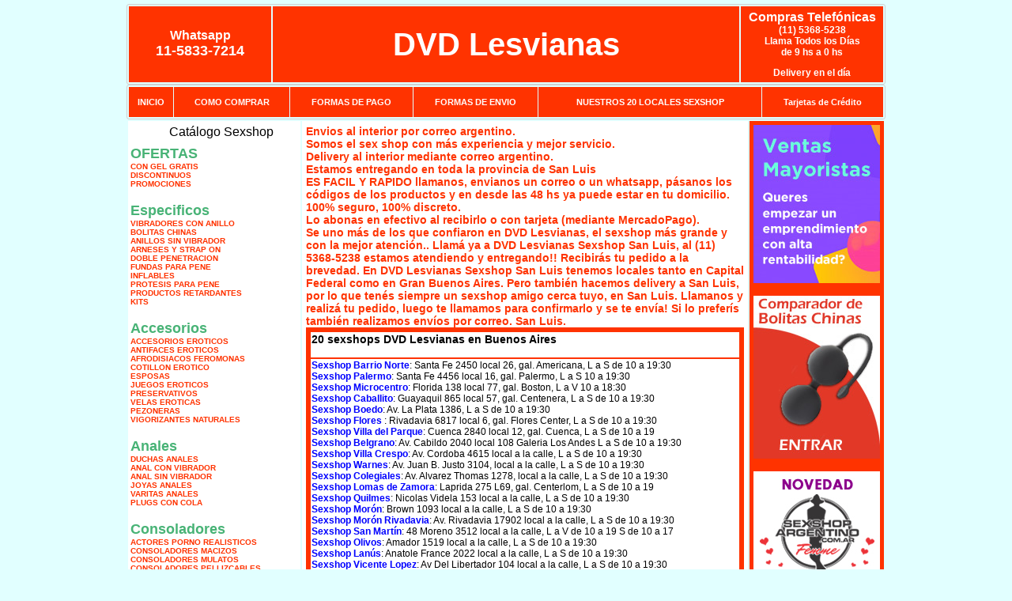

--- FILE ---
content_type: text/html; charset=UTF-8
request_url: http://www.dvd-lesvianas.com.ar/San_Luis.php
body_size: 97482
content:
<html xmlns="http://www.w3.org/1999/xhtml" xml:lang="es" >
<head>
<meta http-equiv="Expires" content="2023-10-06 16:43:37 GMT">
<meta charset="utf-8">
<Title><h1>¿Buscas sexshops en San Luis?</h1> DVD Lesvianas</title>
<META NAME="description" CONTENT="<b>Envios al interior por correo argentino.</b><br>Somos el sex shop con más experiencia y mejor servicio.<br>Delivery al interior mediante correo argentino.<br>Estamos entregando en toda la provincia de San Luis<br><b>ES FACIL Y RAPIDO</b> llamanos, envianos un correo o un whatsapp, pásanos los códigos de los productos y en desde las 48 hs ya puede estar en tu domicilio.<br>100% seguro, 100% discreto.<br>Lo abonas en efectivo al recibirlo o con tarjeta (mediante MercadoPago).<br>Se uno más de los que confiaron en DVD Lesvianas, el sexshop más grande y con la mejor atención. DVD Lesvianas. Sexshop DVD Lesvianas">
<META NAME="keywords" CONTENT="DVD Lesvianas, ">
<meta http-equiv="Content-Language" content="es-AR" />
<meta name="author" content="http://www.dvd-lesvianas.com.ar">
<meta name="copyright" content="DVD Lesvianas">
<meta name="revisit-after" content="10 days">
<meta name="distribution" content="global">
<meta name="rating" content="general">
<meta content="INDEX, FOLLOW" name="ROBOTS">
<link href="_DVD_Lesvianas.css" rel="stylesheet" type="text/css">
<script language="JavaScript" type="text/JavaScript">
<!--
function MM_findObj(n, d) { //v4.01
  var p,i,x;  if(!d) d=document; if((p=n.indexOf("?"))>0&&parent.frames.length) {
    d=parent.frames[n.substring(p+1)].document; n=n.substring(0,p);}
  if(!(x=d[n])&&d.all) x=d.all[n]; for (i=0;!x&&i<d.forms.length;i++) x=d.forms[i][n];
  for(i=0;!x&&d.layers&&i<d.layers.length;i++) x=MM_findObj(n,d.layers[i].document);
  if(!x && d.getElementById) x=d.getElementById(n); return x;
}
function MM_showHideLayers() { //v6.0
  var i,p,v,obj,args=MM_showHideLayers.arguments;
  for (i=0; i<(args.length-2); i+=3) if ((obj=MM_findObj(args[i]))!=null) { v=args[i+2];
    if (obj.style) { obj=obj.style; v=(v=='show')?'visible':(v=='hide')?'hidden':v; }
    obj.visibility=v; }
}
//-->
</script>
<script language="JavaScript" type="text/JavaScript">
<!--
function MM_reloadPage(init) {  //reloads the window if Nav4 resized
  if (init==true) with (navigator) {if ((appName=="Netscape")&&(parseInt(appVersion)==4)) {
    document.MM_pgW=innerWidth; document.MM_pgH=innerHeight; onresize=MM_reloadPage; }}
  else if (innerWidth!=document.MM_pgW || innerHeight!=document.MM_pgH) location.reload();
}
MM_reloadPage(true);

function MM_preloadImages() { //v3.0
  var d=document; if(d.images){ if(!d.MM_p) d.MM_p=new Array();
    var i,j=d.MM_p.length,a=MM_preloadImages.arguments; for(i=0; i<a.length; i++)
    if (a[i].indexOf("#")!=0){ d.MM_p[j]=new Image; d.MM_p[j++].src=a[i];}}
}
//-->
</script>

<meta name="google-site-verification" content="aIPsOSXqiOZqpm8JwTQqVE-maRT2jV_VRClq2uQr-mA" />
</head>
<body>
<div style="width: 100%; background-color: #800000; height: 100px; color: #ffffff; text-align: center; font-size: 20px; padding-top: 15px; display: none;" id="DivMensajePopUp">
	<div style="position: absolute; right: 20px;"><a href="#" onclick="$('#DivMensajePopUp').fadeOut(1000);" style="color: #ffffff;">X</a></div>
</div>
<table width="960"  border="0" align="center" cellpadding="5" cellspacing="2" class="redondeado"><tr>
 <td width="170" align="center" bgcolor="#FF3300" class="DVD_Lesvianas_estilo_04"><span class="DVD_Lesvianas_estilo_02">Whatsapp</span><br><font size="4">11-5833-7214</font></td>
 <td align="center" bgcolor="#FF3300" class="DVD_Lesvianas_estilo_05"><a href="http://www.dvd-lesvianas.com.ar" class="DVD_Lesvianas_estilo_05" title="DVD Lesvianas">DVD Lesvianas</a></td>
 <td width="170" align="center" bgcolor="#FF3300" class="DVD_Lesvianas_estilo_04"><b><span class="DVD_Lesvianas_estilo_02">Compras Telef&oacute;nicas<br>
	</span></b>(11) 5368-5238<br>
	Llama Todos los Días<br>
	de 9 hs a 0 hs<p>Delivery en el día</td></tr>
</table>
<table width="960"  border="0" align="center" cellpadding="0" cellspacing="1" class="redondeado"><tr>
 <td valign="top">
  <table width="100%"  border="0" cellpadding="2" cellspacing="1" height=40><tr>
   <td align="center" bgcolor="#FF3300" class="DVD_Lesvianas_estilo_06"><a href="index.php" class="DVD_Lesvianas_estilo_01">INICIO</a></td>
   <td align="center" bgcolor="#FF3300" class="DVD_Lesvianas_estilo_06"><a href="index.php?page=comprar" class="DVD_Lesvianas_estilo_01">COMO COMPRAR</a></td>
   <td align="center" bgcolor="#FF3300" class="DVD_Lesvianas_estilo_06"><a href="index.php?page=pago" class="DVD_Lesvianas_estilo_01">FORMAS DE PAGO</a></td>
   <td align="center" bgcolor="#FF3300" class="DVD_Lesvianas_estilo_06"><a href="index.php?page=envio" class="DVD_Lesvianas_estilo_01">FORMAS DE ENVIO</a></td>
   <td align="center" bgcolor="#FF3300" class="DVD_Lesvianas_estilo_06"><a href="index.php?page=sexshops" class="DVD_Lesvianas_estilo_01">NUESTROS 20 LOCALES SEXSHOP</a></td>
   <td align="center" bgcolor="#FF3300" class="DVD_Lesvianas_estilo_06"><a href="DVD_Lesvianas_tarjetas_de_credito.php" class="DVD_Lesvianas_estilo_01">Tarjetas de Cr&eacute;dito</a></td></tr>
  </table>
 </td></tr>
</table><table width="960"  border="0" align="center" cellpadding="0" cellspacing="2"><tr>
 <td width="200" align="center" valign="top" bgcolor="#FFFFFF">
<table width="160" border="0" align="center" cellpadding="5" cellspacing="0"><tr>
  </tr><tr>
 <td colspan="2" align="center"><p align="right">Cat&aacute;logo Sexshop</p></td></tr>
</table>
<script type="text/javascript" src="ClickShowHideMenu.js"></script>
<link href="_DVD_Lesvianas.css" rel="stylesheet" type="text/css">
<table width="160" align="center"><tr>
 <td>
  <table width="180" cellspacing="0" cellpadding="0" id="click-menu2" class="click-menu">
<font color=#48B376 size=4 face=Arial><b>OFERTAS</b></font><br><a href="index.php?page=prods&categ=OFERTAS&subcateg=CON GEL GRATIS&categid=284" class=LinkBarra><b>CON GEL GRATIS</b></a><br>
<a href="index.php?page=prods&categ=OFERTAS&subcateg=DISCONTINUOS&categid=260" class=LinkBarra><b>DISCONTINUOS</b></a><br>
<a href="index.php?page=prods&categ=OFERTAS&subcateg=PROMOCIONES&categid=261" class=LinkBarra><b>PROMOCIONES</b></a><br>
<br><font color=#48B376 size=4 face=Arial><b>Especificos</b></font><br><a href="index.php?page=prods&categ=Especificos&subcateg=VIBRADORES CON ANILLO&categid=106" class=LinkBarra><b>VIBRADORES CON ANILLO</b></a><br>
<a href="index.php?page=prods&categ=Especificos&subcateg=BOLITAS CHINAS&categid=108" class=LinkBarra><b>BOLITAS CHINAS</b></a><br>
<a href="index.php?page=prods&categ=Especificos&subcateg=ANILLOS SIN VIBRADOR&categid=105" class=LinkBarra><b>ANILLOS SIN VIBRADOR</b></a><br>
<a href="index.php?page=prods&categ=Especificos&subcateg=ARNESES Y STRAP ON&categid=107" class=LinkBarra><b>ARNESES Y STRAP ON</b></a><br>
<a href="index.php?page=prods&categ=Especificos&subcateg=DOBLE PENETRACION&categid=149" class=LinkBarra><b>DOBLE PENETRACION</b></a><br>
<a href="index.php?page=prods&categ=Especificos&subcateg=FUNDAS PARA PENE&categid=122" class=LinkBarra><b>FUNDAS PARA PENE</b></a><br>
<a href="index.php?page=prods&categ=Especificos&subcateg=INFLABLES&categid=235" class=LinkBarra><b>INFLABLES</b></a><br>
<a href="index.php?page=prods&categ=Especificos&subcateg=PROTESIS PARA PENE&categid=150" class=LinkBarra><b>PROTESIS PARA PENE</b></a><br>
<a href="index.php?page=prods&categ=Especificos&subcateg=PRODUCTOS RETARDANTES&categid=264" class=LinkBarra><b>PRODUCTOS RETARDANTES</b></a><br>
<a href="index.php?page=prods&categ=Especificos&subcateg=KITS&categid=227" class=LinkBarra><b>KITS</b></a><br>
<br><font color=#48B376 size=4 face=Arial><b>Accesorios</b></font><br><a href="index.php?page=prods&categ=Accesorios&subcateg=ACCESORIOS EROTICOS&categid=103" class=LinkBarra><b>ACCESORIOS EROTICOS</b></a><br>
<a href="index.php?page=prods&categ=Accesorios&subcateg=ANTIFACES EROTICOS&categid=278" class=LinkBarra><b>ANTIFACES EROTICOS</b></a><br>
<a href="index.php?page=prods&categ=Accesorios&subcateg=AFRODISIACOS FEROMONAS&categid=104" class=LinkBarra><b>AFRODISIACOS FEROMONAS</b></a><br>
<a href="index.php?page=prods&categ=Accesorios&subcateg=COTILLON EROTICO&categid=121" class=LinkBarra><b>COTILLON EROTICO</b></a><br>
<a href="index.php?page=prods&categ=Accesorios&subcateg=ESPOSAS&categid=236" class=LinkBarra><b>ESPOSAS</b></a><br>
<a href="index.php?page=prods&categ=Accesorios&subcateg=JUEGOS EROTICOS&categid=117" class=LinkBarra><b>JUEGOS EROTICOS</b></a><br>
<a href="index.php?page=prods&categ=Accesorios&subcateg=PRESERVATIVOS&categid=119" class=LinkBarra><b>PRESERVATIVOS</b></a><br>
<a href="index.php?page=prods&categ=Accesorios&subcateg=VELAS EROTICAS&categid=120" class=LinkBarra><b>VELAS EROTICAS</b></a><br>
<a href="index.php?page=prods&categ=Accesorios&subcateg=PEZONERAS&categid=286" class=LinkBarra><b>PEZONERAS</b></a><br>
<a href="index.php?page=prods&categ=Accesorios&subcateg=VIGORIZANTES NATURALES&categid=102" class=LinkBarra><b>VIGORIZANTES NATURALES</b></a><br>
<br><font color=#48B376 size=4 face=Arial><b>Anales</b></font><br><a href="index.php?page=prods&categ=Anales&subcateg=DUCHAS ANALES&categid=272" class=LinkBarra><b>DUCHAS ANALES</b></a><br>
<a href="index.php?page=prods&categ=Anales&subcateg=ANAL CON VIBRADOR&categid=230" class=LinkBarra><b>ANAL CON VIBRADOR</b></a><br>
<a href="index.php?page=prods&categ=Anales&subcateg=ANAL SIN VIBRADOR&categid=231" class=LinkBarra><b>ANAL SIN VIBRADOR</b></a><br>
<a href="index.php?page=prods&categ=Anales&subcateg=JOYAS ANALES&categid=237" class=LinkBarra><b>JOYAS ANALES</b></a><br>
<a href="index.php?page=prods&categ=Anales&subcateg=VARITAS ANALES&categid=232" class=LinkBarra><b>VARITAS ANALES</b></a><br>
<a href="index.php?page=prods&categ=Anales&subcateg=PLUGS CON COLA&categid=281" class=LinkBarra><b>PLUGS CON COLA</b></a><br>
<br><font color=#48B376 size=4 face=Arial><b>Consoladores</b></font><br><a href="index.php?page=prods&categ=Consoladores&subcateg=ACTORES PORNO REALISTICOS&categid=137" class=LinkBarra><b>ACTORES PORNO REALISTICOS</b></a><br>
<a href="index.php?page=prods&categ=Consoladores&subcateg=CONSOLADORES MACIZOS&categid=139" class=LinkBarra><b>CONSOLADORES MACIZOS</b></a><br>
<a href="index.php?page=prods&categ=Consoladores&subcateg=CONSOLADORES MULATOS&categid=141" class=LinkBarra><b>CONSOLADORES MULATOS</b></a><br>
<a href="index.php?page=prods&categ=Consoladores&subcateg=CONSOLADORES PELLIZCABLES&categid=142" class=LinkBarra><b>CONSOLADORES PELLIZCABLES</b></a><br>
<a href="index.php?page=prods&categ=Consoladores&subcateg=CONSOLADORES REALISTICOS&categid=145" class=LinkBarra><b>CONSOLADORES REALISTICOS</b></a><br>
<a href="index.php?page=prods&categ=Consoladores&subcateg=CONSOLADORES SOPAPA JELLY&categid=143" class=LinkBarra><b>CONSOLADORES SOPAPA JELLY</b></a><br>
<a href="index.php?page=prods&categ=Consoladores&subcateg=CONSOLADORES SOPAPA PIEL&categid=144" class=LinkBarra><b>CONSOLADORES SOPAPA PIEL</b></a><br>
<a href="index.php?page=prods&categ=Consoladores&subcateg=MONSTER&categid=289" class=LinkBarra><b>MONSTER</b></a><br>
<br><font color=#48B376 size=4 face=Arial><b>Vibradores</b></font><br><a href="index.php?page=prods&categ=Vibradores&subcateg=VIBRADORES INALÁMBRICOS BLUETOOTH&categid=276" class=LinkBarra><b>VIBRADORES INALÁMBRICOS BLUETOOTH</b></a><br>
<a href="index.php?page=prods&categ=Vibradores&subcateg=VIBRADORES PARA PAREJAS&categid=269" class=LinkBarra><b>VIBRADORES PARA PAREJAS</b></a><br>
<a href="index.php?page=prods&categ=Vibradores&subcateg=ANILLOS CON VIBRADOR&categid=151" class=LinkBarra><b>ANILLOS CON VIBRADOR</b></a><br>
<a href="index.php?page=prods&categ=Vibradores&subcateg=VIBRADORES CON ESTIMULACION&categid=222" class=LinkBarra><b>VIBRADORES CON ESTIMULACION</b></a><br>
<a href="index.php?page=prods&categ=Vibradores&subcateg=VIBRADORES CYBER SKIN&categid=152" class=LinkBarra><b>VIBRADORES CYBER SKIN</b></a><br>
<a href="index.php?page=prods&categ=Vibradores&subcateg=VIBRADORES FUNNY&categid=154" class=LinkBarra><b>VIBRADORES FUNNY</b></a><br>
<a href="index.php?page=prods&categ=Vibradores&subcateg=VIBRADORES JELLY&categid=155" class=LinkBarra><b>VIBRADORES JELLY</b></a><br>
<a href="index.php?page=prods&categ=Vibradores&subcateg=VIBRADORES PIEL&categid=159" class=LinkBarra><b>VIBRADORES PIEL</b></a><br>
<a href="index.php?page=prods&categ=Vibradores&subcateg=VIBRADORES INALAMBRICOS&categid=224" class=LinkBarra><b>VIBRADORES INALAMBRICOS</b></a><br>
<a href="index.php?page=prods&categ=Vibradores&subcateg=VIBRADORES PREMIUM&categid=156" class=LinkBarra><b>VIBRADORES PREMIUM</b></a><br>
<a href="index.php?page=prods&categ=Vibradores&subcateg=VIBRADORES RIGIDOS&categid=140" class=LinkBarra><b>VIBRADORES RIGIDOS</b></a><br>
<a href="index.php?page=prods&categ=Vibradores&subcateg=VIBRADORES PROSTATICOS&categid=148" class=LinkBarra><b>VIBRADORES PROSTATICOS</b></a><br>
<a href="index.php?page=prods&categ=Vibradores&subcateg=VIBRADORES MICROFONO&categid=290" class=LinkBarra><b>VIBRADORES MICROFONO</b></a><br>
<a href="index.php?page=prods&categ=Vibradores&subcateg=VIBRADORES REALISTICOS&categid=157" class=LinkBarra><b>VIBRADORES REALISTICOS</b></a><br>
<a href="index.php?page=prods&categ=Vibradores&subcateg=VIBRADORES ROTATIVOS&categid=158" class=LinkBarra><b>VIBRADORES ROTATIVOS</b></a><br>
<a href="index.php?page=prods&categ=Vibradores&subcateg=VIBRADORES CON SOPAPA&categid=266" class=LinkBarra><b>VIBRADORES CON SOPAPA</b></a><br>
<a href="index.php?page=prods&categ=Vibradores&subcateg=VIBRADORES USB RECARGABLES&categid=124" class=LinkBarra><b>VIBRADORES USB RECARGABLES</b></a><br>
<br><font color=#48B376 size=4 face=Arial><b>Estimuladores</b></font><br><a href="index.php?page=prods&categ=Estimuladores&subcateg=ESTIMULADORES CON APP&categid=282" class=LinkBarra><b>ESTIMULADORES CON APP</b></a><br>
<a href="index.php?page=prods&categ=Estimuladores&subcateg=BALAS VIBRADORAS&categid=223" class=LinkBarra><b>BALAS VIBRADORAS</b></a><br>
<a href="index.php?page=prods&categ=Estimuladores&subcateg=SUCCIONADORES&categid=255" class=LinkBarra><b>SUCCIONADORES</b></a><br>
<a href="index.php?page=prods&categ=Estimuladores&subcateg=ESTIMULADORES DE CLITORIS&categid=229" class=LinkBarra><b>ESTIMULADORES DE CLITORIS</b></a><br>
<a href="index.php?page=prods&categ=Estimuladores&subcateg=ESTIMULADORES ESPECIALES&categid=226" class=LinkBarra><b>ESTIMULADORES ESPECIALES</b></a><br>
<a href="index.php?page=prods&categ=Estimuladores&subcateg=ESTIMULADORES DE VIDRIO&categid=147" class=LinkBarra><b>ESTIMULADORES DE VIDRIO</b></a><br>
<a href="index.php?page=prods&categ=Estimuladores&subcateg=ESTIMULADORES FEMENINOS&categid=109" class=LinkBarra><b>ESTIMULADORES FEMENINOS</b></a><br>
<a href="index.php?page=prods&categ=Estimuladores&subcateg=ESTIMULADORES MASCULINOS&categid=110" class=LinkBarra><b>ESTIMULADORES MASCULINOS</b></a><br>
<a href="index.php?page=prods&categ=Estimuladores&subcateg=ESTIMULADORES PROSTATICOS&categid=219" class=LinkBarra><b>ESTIMULADORES PROSTATICOS</b></a><br>
<a href="index.php?page=prods&categ=Estimuladores&subcateg=ESTIMULADORES PUNTO G&categid=220" class=LinkBarra><b>ESTIMULADORES PUNTO G</b></a><br>
<a href="index.php?page=prods&categ=Estimuladores&subcateg=DE METAL&categid=288" class=LinkBarra><b>DE METAL</b></a><br>
<a href="index.php?page=prods&categ=Estimuladores&subcateg=MUÑECAS INFLABLES Y VAGINAS&categid=123" class=LinkBarra><b>MUÑECAS INFLABLES Y VAGINAS</b></a><br>
<br><font color=#48B376 size=4 face=Arial><b>Aceites y lubricantes</b></font><br><a href="index.php?page=prods&categ=Aceites y lubricantes&subcateg=ACEITES Y GELES MASAJES&categid=126" class=LinkBarra><b>ACEITES Y GELES MASAJES</b></a><br>
<a href="index.php?page=prods&categ=Aceites y lubricantes&subcateg=LIMPIADOR DE PRODUCTOS&categid=133" class=LinkBarra><b>LIMPIADOR DE PRODUCTOS</b></a><br>
<a href="index.php?page=prods&categ=Aceites y lubricantes&subcateg=LUBRICANTES ANALES&categid=127" class=LinkBarra><b>LUBRICANTES ANALES</b></a><br>
<a href="index.php?page=prods&categ=Aceites y lubricantes&subcateg=LUBRICANTES AROMATIZADOS&categid=128" class=LinkBarra><b>LUBRICANTES AROMATIZADOS</b></a><br>
<a href="index.php?page=prods&categ=Aceites y lubricantes&subcateg=LUBRICANTES ESTIMULANTES&categid=130" class=LinkBarra><b>LUBRICANTES ESTIMULANTES</b></a><br>
<a href="index.php?page=prods&categ=Aceites y lubricantes&subcateg=LUBRICANTES FRIO - CALOR&categid=129" class=LinkBarra><b>LUBRICANTES FRIO - CALOR</b></a><br>
<a href="index.php?page=prods&categ=Aceites y lubricantes&subcateg=LUBRICANTES NEUTROS&categid=131" class=LinkBarra><b>LUBRICANTES NEUTROS</b></a><br>
<a href="index.php?page=prods&categ=Aceites y lubricantes&subcateg=LUBRICANTES KYL&categid=136" class=LinkBarra><b>LUBRICANTES KYL</b></a><br>
<a href="index.php?page=prods&categ=Aceites y lubricantes&subcateg=FLY NIGHT&categid=254" class=LinkBarra><b>FLY NIGHT</b></a><br>
<a href="index.php?page=prods&categ=Aceites y lubricantes&subcateg=REAL SKYN&categid=271" class=LinkBarra><b>REAL SKYN</b></a><br>
<a href="index.php?page=prods&categ=Aceites y lubricantes&subcateg=LUBRICANTES MISS V&categid=134" class=LinkBarra><b>LUBRICANTES MISS V</b></a><br>
<a href="index.php?page=prods&categ=Aceites y lubricantes&subcateg=LUBRICANTES SABORIZADOS&categid=132" class=LinkBarra><b>LUBRICANTES SABORIZADOS</b></a><br>
<a href="index.php?page=prods&categ=Aceites y lubricantes&subcateg=PERFUMES&categid=283" class=LinkBarra><b>PERFUMES</b></a><br>
<a href="index.php?page=prods&categ=Aceites y lubricantes&subcateg=LUBRICANTES SEXITIVE&categid=228" class=LinkBarra><b>LUBRICANTES SEXITIVE</b></a><br>
<a href="index.php?page=prods&categ=Aceites y lubricantes&subcateg=LUBRICANTES SEXTUAL&categid=273" class=LinkBarra><b>LUBRICANTES SEXTUAL</b></a><br>
<br><font color=#48B376 size=4 face=Arial><b>Lencería femenina</b></font><br><a href="index.php?page=prods&categ=Lencería femenina&subcateg=ACCESORIOS DE LENCERIA&categid=221" class=LinkBarra><b>ACCESORIOS DE LENCERIA</b></a><br>
<a href="index.php?page=prods&categ=Lencería femenina&subcateg=ARNESES Y LIGUEROS&categid=277" class=LinkBarra><b>ARNESES Y LIGUEROS</b></a><br>
<a href="index.php?page=prods&categ=Lencería femenina&subcateg=BABY DOLLS EROTICOS&categid=161" class=LinkBarra><b>BABY DOLLS EROTICOS</b></a><br>
<a href="index.php?page=prods&categ=Lencería femenina&subcateg=BODYS EROTICOS&categid=163" class=LinkBarra><b>BODYS EROTICOS</b></a><br>
<a href="index.php?page=prods&categ=Lencería femenina&subcateg=CATSUITS EROTICOS&categid=164" class=LinkBarra><b>CATSUITS EROTICOS</b></a><br>
<a href="index.php?page=prods&categ=Lencería femenina&subcateg=CONJUNTOS EROTICOS&categid=165" class=LinkBarra><b>CONJUNTOS EROTICOS</b></a><br>
<a href="index.php?page=prods&categ=Lencería femenina&subcateg=CORSETS EROTICOS&categid=166" class=LinkBarra><b>CORSETS EROTICOS</b></a><br>
<a href="index.php?page=prods&categ=Lencería femenina&subcateg=DISFRACES EROTICOS&categid=168" class=LinkBarra><b>DISFRACES EROTICOS</b></a><br>
<a href="index.php?page=prods&categ=Lencería femenina&subcateg=LENCERIA XL&categid=175" class=LinkBarra><b>LENCERIA XL</b></a><br>
<a href="index.php?page=prods&categ=Lencería femenina&subcateg=MEDIAS EROTICAS&categid=169" class=LinkBarra><b>MEDIAS EROTICAS</b></a><br>
<a href="index.php?page=prods&categ=Lencería femenina&subcateg=PORTALIGAS EROTICOS&categid=170" class=LinkBarra><b>PORTALIGAS EROTICOS</b></a><br>
<a href="index.php?page=prods&categ=Lencería femenina&subcateg=REMERAS Y MINIFALDAS EROTICAS&categid=171" class=LinkBarra><b>REMERAS Y MINIFALDAS EROTICAS</b></a><br>
<a href="index.php?page=prods&categ=Lencería femenina&subcateg=ROPA EN VINILO&categid=262" class=LinkBarra><b>ROPA EN VINILO</b></a><br>
<a href="index.php?page=prods&categ=Lencería femenina&subcateg=ROPA EN TELA DE RED&categid=263" class=LinkBarra><b>ROPA EN TELA DE RED</b></a><br>
<a href="index.php?page=prods&categ=Lencería femenina&subcateg=TANGAS EROTICAS&categid=172" class=LinkBarra><b>TANGAS EROTICAS</b></a><br>
<a href="index.php?page=prods&categ=Lencería femenina&subcateg=TANGAS PREMIUM&categid=173" class=LinkBarra><b>TANGAS PREMIUM</b></a><br>
<a href="index.php?page=prods&categ=Lencería femenina&subcateg=TANGAS FUNNY&categid=274" class=LinkBarra><b>TANGAS FUNNY</b></a><br>
<a href="index.php?page=prods&categ=Lencería femenina&subcateg=VESTIDOS EROTICOS&categid=174" class=LinkBarra><b>VESTIDOS EROTICOS</b></a><br>
<br><font color=#48B376 size=4 face=Arial><b>Lencería masculina</b></font><br><a href="index.php?page=prods&categ=Lencería masculina&subcateg=BODYS Y REMERAS&categid=270" class=LinkBarra><b>BODYS Y REMERAS</b></a><br>
<a href="index.php?page=prods&categ=Lencería masculina&subcateg=BOXERS EROTICOS HOMBRE&categid=177" class=LinkBarra><b>BOXERS EROTICOS HOMBRE</b></a><br>
<a href="index.php?page=prods&categ=Lencería masculina&subcateg=DISFRACES MASCULINOS&categid=179" class=LinkBarra><b>DISFRACES MASCULINOS</b></a><br>
<a href="index.php?page=prods&categ=Lencería masculina&subcateg=LENCERIA MASCULINA&categid=176" class=LinkBarra><b>LENCERIA MASCULINA</b></a><br>
<a href="index.php?page=prods&categ=Lencería masculina&subcateg=SUSPENSORES HOMBRE&categid=178" class=LinkBarra><b>SUSPENSORES HOMBRE</b></a><br>
<br><font color=#48B376 size=4 face=Arial><b>Cueros eróticos</b></font><br><a href="index.php?page=prods&categ=Cueros eróticos&subcateg=ACCESORIOS DE CUERO&categid=180" class=LinkBarra><b>ACCESORIOS DE CUERO</b></a><br>
<a href="index.php?page=prods&categ=Cueros eróticos&subcateg=CONJUNTOS DE CUERO&categid=181" class=LinkBarra><b>CONJUNTOS DE CUERO</b></a><br>
<a href="index.php?page=prods&categ=Cueros eróticos&subcateg=ESPOSAS DE CUERO&categid=182" class=LinkBarra><b>ESPOSAS DE CUERO</b></a><br>
<a href="index.php?page=prods&categ=Cueros eróticos&subcateg=INMOVILIZADORES SADO&categid=183" class=LinkBarra><b>INMOVILIZADORES SADO</b></a><br>
<a href="index.php?page=prods&categ=Cueros eróticos&subcateg=LATIGOS SADO&categid=184" class=LinkBarra><b>LATIGOS SADO</b></a><br>
<a href="index.php?page=prods&categ=Cueros eróticos&subcateg=LINEA BLANCA&categid=186" class=LinkBarra><b>LINEA BLANCA</b></a><br>
<a href="index.php?page=prods&categ=Cueros eróticos&subcateg=LINEA PELUCHE&categid=188" class=LinkBarra><b>LINEA PELUCHE</b></a><br>
<a href="index.php?page=prods&categ=Cueros eróticos&subcateg=MASCARAS DE CUERO&categid=185" class=LinkBarra><b>MASCARAS DE CUERO</b></a><br>
<br><font color=#48B376 size=4 face=Arial><b>Marcas Importadas</b></font><br><a href="index.php?page=prods&categ=Marcas Importadas&subcateg=ADRIEN LASTIC&categid=240" class=LinkBarra><b>ADRIEN LASTIC</b></a><br>
<a href="index.php?page=prods&categ=Marcas Importadas&subcateg=ALIVE&categid=241" class=LinkBarra><b>ALIVE</b></a><br>
<a href="index.php?page=prods&categ=Marcas Importadas&subcateg=BLUSH&categid=242" class=LinkBarra><b>BLUSH</b></a><br>
<a href="index.php?page=prods&categ=Marcas Importadas&subcateg=BSWISH&categid=243" class=LinkBarra><b>BSWISH</b></a><br>
<a href="index.php?page=prods&categ=Marcas Importadas&subcateg=CALIFORNIA EXOTIC&categid=244" class=LinkBarra><b>CALIFORNIA EXOTIC</b></a><br>
<a href="index.php?page=prods&categ=Marcas Importadas&subcateg=NS NOVELTIES&categid=249" class=LinkBarra><b>NS NOVELTIES</b></a><br>
<a href="index.php?page=prods&categ=Marcas Importadas&subcateg=PIPEDREAM&categid=250" class=LinkBarra><b>PIPEDREAM</b></a><br>
<a href="index.php?page=prods&categ=Marcas Importadas&subcateg=PRETTY LOVE&categid=251" class=LinkBarra><b>PRETTY LOVE</b></a><br>
<a href="index.php?page=prods&categ=Marcas Importadas&subcateg=SATISFYER&categid=252" class=LinkBarra><b>SATISFYER</b></a><br>
<a href="index.php?page=prods&categ=Marcas Importadas&subcateg=SHOTS&categid=279" class=LinkBarra><b>SHOTS</b></a><br>
<a href="index.php?page=prods&categ=Marcas Importadas&subcateg=SEXY & FUNNY&categid=280" class=LinkBarra><b>SEXY & FUNNY</b></a><br>
<a href="index.php?page=prods&categ=Marcas Importadas&subcateg=HARD STEEL&categid=285" class=LinkBarra><b>HARD STEEL</b></a><br>
<br><font color=#48B376 size=4 face=Arial><b>Películas eróticas</b></font><br><a href="index.php?page=prods&categ=Películas eróticas&subcateg=DVD ANAL&categid=189" class=LinkBarra><b>DVD ANAL</b></a><br>
<a href="index.php?page=prods&categ=Películas eróticas&subcateg=DVD ARGENTINAS&categid=202" class=LinkBarra><b>DVD ARGENTINAS</b></a><br>
<a href="index.php?page=prods&categ=Películas eróticas&subcateg=DVD BRASILERAS&categid=203" class=LinkBarra><b>DVD BRASILERAS</b></a><br>
<a href="index.php?page=prods&categ=Películas eróticas&subcateg=DVD EXOTICAS&categid=192" class=LinkBarra><b>DVD EXOTICAS</b></a><br>
<a href="index.php?page=prods&categ=Películas eróticas&subcateg=DVD FETICHE SADO&categid=195" class=LinkBarra><b>DVD FETICHE SADO</b></a><br>
<a href="index.php?page=prods&categ=Películas eróticas&subcateg=DVD GANG BANG&categid=196" class=LinkBarra><b>DVD GANG BANG</b></a><br>
<a href="index.php?page=prods&categ=Películas eróticas&subcateg=DVD GAY&categid=197" class=LinkBarra><b>DVD GAY</b></a><br>
<a href="index.php?page=prods&categ=Películas eróticas&subcateg=DVD HETEROSEXUALES&categid=198" class=LinkBarra><b>DVD HETEROSEXUALES</b></a><br>
<a href="index.php?page=prods&categ=Películas eróticas&subcateg=DVD INTERRACIALES&categid=213" class=LinkBarra><b>DVD INTERRACIALES</b></a><br>
<a href="index.php?page=prods&categ=Películas eróticas&subcateg=DVD LESBIANAS&categid=199" class=LinkBarra><b>DVD LESBIANAS</b></a><br>
<a href="index.php?page=prods&categ=Películas eróticas&subcateg=DVD ROCCO SIFREDI&categid=218" class=LinkBarra><b>DVD ROCCO SIFREDI</b></a><br>
<a href="index.php?page=prods&categ=Películas eróticas&subcateg=DVD CLASICAS&categid=214" class=LinkBarra><b>DVD CLASICAS</b></a><br>
<a href="index.php?page=prods&categ=Películas eróticas&subcateg=DVD SUECAS&categid=206" class=LinkBarra><b>DVD SUECAS</b></a><br>
<a href="index.php?page=prods&categ=Películas eróticas&subcateg=DVD TRAVESTIS&categid=201" class=LinkBarra><b>DVD TRAVESTIS</b></a><br>
  </table>
 </td></tr>
</table>
<script type="text/javascript">
var clickMenu2 = new ClickShowHideMenu("click-menu2");
clickMenu2.init();
</script><table width="160" border="0" cellpadding="5" cellspacing="0"><tr>
 <td align="center" bgcolor="#FF3300"><a href="http://www.dvd-lesvianas.com.ar/index.php?page=prods&amp;categ=Lenceria Erotica Femenina&amp;subcateg=Disfraces eroticos&categid=168"><img src="imagenes/DVD_Lesvianas_banner_disfraces_eroticos.gif" alt="DVD Lesvianas Disfraces Eroticos" width="160" height="140" border="0" /></a></td></tr><tr>
 <td align="center" bgcolor="#FF3300"><a href="index.php?page=envio"><img src="imagenes/DVD_Lesvianas_correo_01.jpg" alt="sexshop" width="160" height="70" border="0" /></a></td></tr><tr>
 <td align="center" bgcolor="#FF3300"><a href="delivery_caba_gba.php"><img src="imagenes/DVD_Lesvianas_envios_160x140_01.gif" alt="delivery sex shop" width="160" height="100" border="0" /></a></td></tr><tr>
 <td align="center" bgcolor="#FF3300"><a href="http://www.dvd-lesvianas.com.ar/index.php?page=prods&categ=Consoladores y Vibradores&subcateg=Consoladores Pellizcables&categid=142"><img src="imagenes/DVD_Lesvianas_banner_consoladores_pellizcables.jpg" alt="DVD Lesvianas Consoladores Pellizcables y Realisticos" width="160" height="140" border="0" /></a></td></tr><tr>
 <td align="center" bgcolor="#FF3300"><a href="DVD_Lesvianas_tarjetas_de_credito.php">
	<img src="imagenes/DVD_Lesvianas_tarjetas_12.jpg" alt="Sexshop Tarjetas de Credito" width="160" height="100" border="0" /></a></td></tr>
	<tr>
 <td align="center" bgcolor="#FF3300"><a href="http://www.dvd-lesvianas.com.ar/index.php?page=prods&amp;categ=Productos Sexshop&amp;subcateg=Estimuladores ellos&categid=110"><img src="imagenes/DVD_Lesvianas_banner_estimuladores_masculinos.gif" alt="DVD Lesvianas Vibradores Estimulacion Masculina" width="160" height="140" border="0" /></a></td></tr>
</table><div align="center">
	<table width="160" border="0" cellpadding="5" cellspacing="0" bgcolor="#FF3300"><tr>
 <td align="center"><a href="index.php?page=envio"><img src="imagenes/DVD_Lesvianas_correo_01.jpg" alt="Productos de Sexshop por Correo Argentino" width="160" height="70" border="0" /></a></td></tr><tr>
 <td align="center"><a href="index.php?page=pago"><img src="imagenes/DVD_Lesvianas_envios_160x140_01.gif" alt="Delivery sex shop" width="160" height="100" border="0" /></a></td></tr>
		<tr>
 <td align="center">
<h2 align="center">SEXSHOP<br /><font size="4">Productos Er&oacute;ticos disfrut&aacute; con tu pareja lo mejor del Sex Shop</font></h2></td></tr>
</table>
</div> </td>
 <td align="center" bgcolor="#FFFFFF" valign=top>
  <table width="100%"  border="0" cellspacing="0" cellpadding="5"><tr>
   <td>
    <p class="info-barrio-sexshop-sex-shop-sexshops-sex-shops">
     <b>Envios al interior por correo argentino.</b><br>Somos el sex shop con m&aacute;s experiencia y mejor servicio.<br>Delivery al interior mediante correo argentino.<br>Estamos entregando en toda la provincia de San Luis<br><b>ES FACIL Y RAPIDO</b> llamanos, envianos un correo o un whatsapp, p&aacute;sanos los c&oacute;digos de los productos y en desde las 48 hs ya puede estar en tu domicilio.<br>100% seguro, 100% discreto.<br>Lo abonas en efectivo al recibirlo o con tarjeta (mediante MercadoPago).<br>Se uno m&aacute;s de los que confiaron en DVD Lesvianas, el sexshop m&aacute;s grande y con la mejor atenci&oacute;n.. Llam&aacute; ya a DVD Lesvianas Sexshop <strong>San Luis</strong>, al (11) 5368-5238 estamos atendiendo y entregando!! Recibir&aacute;s tu pedido a la brevedad.
     En DVD Lesvianas Sexshop <strong>San Luis</strong> tenemos locales tanto en Capital Federal como en Gran Buenos Aires.
     Pero tambi&eacute;n hacemos delivery a <strong>San Luis</strong>, por lo que ten&eacute;s siempre un sexshop amigo cerca tuyo, en <strong>San Luis</strong>.
     Llamanos y realiz&aacute; tu pedido, luego te llamamos para confirmarlo y se te env&iacute;a! Si lo prefer&iacute;s tambi&eacute;n realizamos env&iacute;os por correo. San Luis.
     <span class="texto">
 

<table width="100%" border="5" bordercolor="#FF3300" cellspacing="0" cellpadding="1" bgcolor="#FFFFFF"><tr>
 <td align="left" bordercolor="#FFFFFF" class="info-direcciones-sexshop-sex-shop-sexshops-sex-shops"><h3>20 sexshops DVD Lesvianas en Buenos Aires</h3></td></tr><tr>
 <td align="center" bordercolor="#FFFFFF" class="info-direcciones-sexshop-sex-shop-sexshops-sex-shops">
  <table width="100%" border="0" cellspacing="0" cellpadding="0">
  <tr><td align="left" class="l"><strong><a href="DVD_Lesvianas_sexshop_barrio_norte.php" class="DVD_Lesvianas_Links">Sexshop Barrio Norte</a></strong>: Santa Fe 2450 local 26, gal. Americana, L a 	S de 10 a 19:30</td></tr>
  <tr><td align="left"><span class="l"><strong><a href="DVD_Lesvianas_sexshop_palermo.php" class="DVD_Lesvianas_Links">Sexshop Palermo</a></strong>: Santa Fe 4456 local 16, gal. Palermo, L a S 10 a 19:30</span></td></tr>
  <tr><td align="left"><span class="l"><strong><a href="DVD_Lesvianas_sexshop_microcentro.php" class="DVD_Lesvianas_Links">Sexshop Microcentro</a></strong>: Florida 138 local 77, gal. Boston, L a V 10 a 18:30</span></td></tr>
  <tr><td align="left"><span class="l"><strong><a href="DVD_Lesvianas_sexshop_caballito.php" class="DVD_Lesvianas_Links">Sexshop Caballito</a></strong>: Guayaquil 865 local 57, gal. Centenera, L a S de 10 a 19:30</span></td></tr>
  <tr><td align="left"><span class="l"><strong><a href="DVD_Lesvianas_sexshop_boedo.php" class="DVD_Lesvianas_Links">Sexshop Boedo</a></strong>: Av. La Plata 1386, L a S de 10 a 19:30</span></td></tr>
  <tr><td align="left"><span class="l"><strong><a href="DVD_Lesvianas_sexshop_flores.php" class="DVD_Lesvianas_Links">Sexshop Flores </a></strong>: Rivadavia 6817 local 6, gal. Flores Center, L a S de 10 a 19:30</span></td></tr>
  <tr><td align="left"><span class="l"><strong><a href="DVD_Lesvianas_sexshop_villa_del_parque.php" class="DVD_Lesvianas_Links">Sexshop Villa del Parque</a></strong>: Cuenca 2840 local 12, gal. Cuenca, L a S de 10 a 19</span></td></tr>
  <tr><td align="left"><span class="l"><strong><a class="DVD_Lesvianas_Links" href="DVD_Lesvianas_sexshop_femme.php" style="text-decoration: none">Sexshop Belgrano</a></strong>: Av. Cabildo 2040 local 108 Galeria Los Andes L a S de 10 a 19:30</span></td></tr>
  <tr><td align="left"><span class="l"><strong><a class="DVD_Lesvianas_Links" style="text-decoration: none" href="DVD_Lesvianas_sexshop_villa_crespo.php">Sexshop Villa Crespo</a></strong>: Av. Cordoba 4615 local a la calle, L a S de 10 a 19:30</span></td></tr>
  <tr><td align="left"><span class="l"><strong><a class="DVD_Lesvianas_Links" style="text-decoration: none" href="DVD_Lesvianas_sexshop_warnes.php">Sexshop Warnes</a></strong>: Av. Juan B. Justo 3104, local a la calle, L a S de 10 a 19:30</span></td></tr>
  <tr><td align="left"><span class="l"><strong><a class="DVD_Lesvianas_Links" style="text-decoration: none" href="DVD_Lesvianas_sexshop_colegiales.php">Sexshop Colegiales</a></strong>: Av. Alvarez Thomas 1278, local a la calle, L a S de 10 a 19:30</span></td></tr>
  <tr><td align="left"><span class="l"><strong><a href="DVD_Lesvianas_sexshop_lomas_de_zamora.php" class="DVD_Lesvianas_Links">Sexshop Lomas de Zamora</a></strong>: Laprida 275 L69, gal. Centerlom, L a S de 10 a 19</span></td></tr>
  <tr><td align="left"><span class="l"><strong><a href="DVD_Lesvianas_sexshop_quilmes.php" class="DVD_Lesvianas_Links">Sexshop Quilmes</a></strong>: Nicolas Videla 153 local a la calle, L a S de 10 a 19:30</span></td></tr>
  <tr><td align="left"><span class="l"><strong><a href="DVD_Lesvianas_sexshop_moron.php" class="DVD_Lesvianas_Links">Sexshop Mor&oacute;n</a></strong>: Brown 1093 local a la calle, L a S de 10 a 19:30</span></td></tr>
  <tr><td align="left"><span class="l"><strong><a href="DVD_Lesvianas_sexshop_moron2.php" class="DVD_Lesvianas_Links">Sexshop Mor&oacute;n Rivadavia</a></strong>: Av. Rivadavia 17902 local a la calle, L a S de 10 a 19:30</span></td></tr>
  <tr><td align="left"><span class="l"><strong><a href="DVD_Lesvianas_sexshop_san_martin.php" class="DVD_Lesvianas_Links">Sexshop San Mart&iacute;n</a></strong>: 48 Moreno 3512 local a la calle, L a V de 10 a 19 S de 10 a 17</span></td></tr>
  <tr><td align="left"><span class="l"><strong><a href="DVD_Lesvianas_sexshop_olivos.php" class="DVD_Lesvianas_Links">Sexshop Olivos</a></strong>: Amador 1519 local a la calle, L a S de 10 a 19:30</span></td></tr>
  <tr><td align="left"><span class="l"><strong><a href="DVD_Lesvianas_sexshop_lanus.php" class="DVD_Lesvianas_Links">Sexshop Lan&uacute;s</a></strong>: Anatole France 2022 local a la calle, L a S de 10 a 19:30</span></td></tr>
  <tr><td align="left"><span class="l"><strong><a href="DVD_Lesvianas_sexshop_vicente_lopez.php" class="DVD_Lesvianas_Links">Sexshop Vicente Lopez</a></strong>: Av Del Libertador 104 local a la calle, L a S de 10 a 19:30</span></td></tr> 
  <tr><td align="left"><span class="l"><strong><a href="DVD_Lesvianas_sexshop_pilar.php" class="DVD_Lesvianas_Links">Sexshop Pilar</a></strong>: Chubut 47 Villa Rosa - Pilar - Galeria Site Zen local 9</span></td></tr>  
  </table>
 </td></tr>
</table>
<script>
jQuery(function($) {
 $(document).ready( function() {
  Horario=setInterval(Relojea, 1000);
 });
});
var relojseparadorcolor="#eeeeee";
function Relojea(){
 momentoActual = new Date();
 hora = momentoActual.getHours();
 minuto = momentoActual.getMinutes();
 segundo = momentoActual.getSeconds();
 if ((parseInt(("0" + hora).slice(-2) + ("0" + minuto).slice(-2))>1930)){
  horaImprimible = ("0" + hora).slice(-2) + "<span id=separadorreloj>:</span>" + ("0" + minuto).slice(-2);
  $("#DivReloj").html(horaImprimible);
  if (relojseparadorcolor=="#eeeeee") {
   relojseparadorcolor="#000000";
  } else {
   relojseparadorcolor="#eeeeee";
  }
  $("#separadorreloj").css("color", relojseparadorcolor);
 } else {
  clearInterval(Horario);
 }
}
</script><br>
<!--
<center>
<object width="500" height="350" align="absmiddle">
 <param name="movie" value="http://www.youtube.com/v/8olKyLiCl6M&amp;hl=en&amp;fs=1" /></param>
 <param name="allowFullScreen" value="true" /></param>
 <param name="allowscriptaccess" value="always" /></param>
 <embed src="http://www.youtube.com/v/8olKyLiCl6M&amp;hl=en&amp;fs=1" width="500" height="350" align="absmiddle" type="application/x-shockwave-flash" allowscriptaccess="always" allowfullscreen="true"></embed>
</object>
</center>
-->
<table width="100%" border="0" cellspacing="0" cellpadding="5"><tr>
 <td align="center" bgcolor="#FFFFFF"><h2 style="color: #FF3300">Hacemos Delivery DVD Lesvianas por Correo Argentino a todo el pa&iacute;s</h2></td>
 <td width="257" align="left" valign="top" bgcolor="#FFFFFF"><img src="imagenes/DVD_Lesvianas_sexshop_correo_argentino.gif" width="257" height="100"></td></tr>
</table>     </span>
    </p>
   </td></tr>
  </table>
<br>El sex shop mas grande del pais. Dvd xxx, geles lubricantes, vigorizantes. delivery 1 hora. Consoladores ciberskin.
  <h3 align="center">Sexshop DVD Lesvianas 2025</h3>
   </td>
 <td width="160" align="center" valign="top" bgcolor="#FFFFFF"><div align="center">
	<table width="160" border="0" cellpadding="5" cellspacing="0"><tr>
<td align="center" bgcolor="#FF3300">
<p>
<a href="index.php?page=mayorista">
<img border="0" src="imagenes/DVD_Lesvianas_banner_mayorista.jpg" width="160"></a></p>
<p>
<a href="index.php?page=bolitas">
<img border="0" src="imagenes/DVD_Lesvianas_banner_bolitas_chinas.jpg" width="160"></a></p>
<p>
<a href="index.php?page=sexshopparamujeres">
<img border="0" src="imagenes/DVD_Lesvianas_bannerfemme.jpg" width="160" height="260"></a></p>
<p>
<a href="catalogo-sexshop.htm" target="_blank">
<img border="0" src="imagenes/DVD_Lesvianas_banner_catalogo.jpg" width="160" height="200"></a></p>
<p>
<a href="index.php?page=mercadopago"><img src="imagenes/DVD_Lesvianas_banner_mercadopago.jpg" alt="Sexshop MercadoPago" width="160" height="332" border="0" /></a></td></tr><tr>
 <td align="center" bgcolor="#FF3300">
	<img src="imagenes/DVD_Lesvianas_whatsapp.jpg" alt="Comprar por Whatsapp" width="160" border="0" height="100"/></td></tr><tr>
 <td align="center" bgcolor="#FF3300"><a href="index.php?page=estacionamiento"><img src="imagenes/DVD_Lesvianas_estacionamiento.jpg" alt="Estacionamiento Gratis de DVD Lesvianas" width="160" border="0" height="100"/></a></td></tr><tr>
 </tr><tr>
 <td align="center" bgcolor="#FF3300"><a href="sex-shop.php">LINKS SEX SHOP</a></td></tr><tr>
 <td align="center" bgcolor="#FF3300"><font style="font-family:Arial, Helvetica, sans-serif; color:#FFFFFF; font-size:14px; font-weight:bold;">ENTREGAMOS EL<br />
  PEDIDO EN SU<br />
  PROVINCIA / CIUDAD</font><br />
  <font style="font-family:Arial, Helvetica, sans-serif; color:#FFFFFF; font-size:14px;">estamos atendiendo</font>
 </td></tr><tr>
 <td align="center" bgcolor="#FF3300"><a href="http://www.dvd-lesvianas.com.ar/index.php?page=prods&categ=Productos Sexshop&subcateg=Estimuladores ellos&categid=110"><img src="imagenes/DVD_Lesvianas_banner_estimuladores_masculinos.gif" alt="DVD Lesvianas Vibradores Estimulacion Masculina" width="160" height="140" border="0" /></a></td></tr><tr>
 </tr><tr>
 <td align="center" bgcolor="#FF3300"><h4><a href="http://www.sexshop-1-caballito.com.ar">Sexshop Caballito</a></h4></td></tr><tr>
 <td align="center" bgcolor="#FF3300"><a href="http://www.dvd-lesvianas.com.ar/index.php?page=prods&categ=Lenceria Erotica Femenina&subcateg=Disfraces eroticos&categid=168"><img src="imagenes/DVD_Lesvianas_banner_disfraces_eroticos.gif" alt="DVD Lesvianas Disfraces Eroticos" width="160" height="140" border="0" /></a></td></tr><tr>
 <td align="center" bgcolor="#FF3300"><a href="index.php?page=envio"><img src="imagenes/DVD_Lesvianas_correo_01.jpg" alt="sexshop" width="160" height="70" border="0" /></a></td></tr><tr>
 <td align="center" bgcolor="#FF3300"><a href="delivery_caba_gba.php"><img src="imagenes/DVD_Lesvianas_envios_160x140_01.gif" alt="delivery sex shop" width="160" height="100" border="0" /></a><a href="index.php?page=comprar"></a></td></tr><tr>
 <td align="center" bgcolor="#FF3300">
	<a href="http://www.dvd-lesvianas.com.ar/index.php?page=prods&categ=Consoladores y Vibradores&subcateg=Consoladores Pellizcables&categid=142">
	<img src="imagenes/DVD_Lesvianas_banner_consoladores_pellizcables.jpg" alt="DVD Lesvianas Consoladores Pellizcables" width="160" height="140" border="0" /></a></td></tr>
	<tr>
 <td align="center" bgcolor="#FF3300"><a href="index.php?page=sexshops">20 sexshops</a></td>
    </tr>
 <tr>
 <td align="center" bgcolor="#FF3300">
  <table width="160" border="0" cellpadding="0" bgcolor="#FF3300">
  <tr>
   <td align="center" bgcolor="#FFFFFF">
    <table width="100%" border="0" cellspacing="0" cellpadding="2"><tr>
     <td align="center"><a href="DVD_Lesvianas_sexshop_microcentro.php"><font style="font-family:Arial, Helvetica, sans-serif; color:#000000; font-size:14px; font-weight:bold;">Sexshop<br />Microcentro</font></a></td></tr>
    </table>
    <strong><a href="DVD_Lesvianas_sexshop_microcentro.php"><img src="imagenes/DVD_Lesvianas_sexshop_microcentro/sexshop_microcentro.jpg" alt="SEXSHOP MICROCENTRO" width="130" height="90" vspace="5" border="0" /></a></strong>
   </td>
   </tr>
   <tr>
   <td align="center" bgcolor="#FFFFFF">
    <table width="100%" border="0" cellspacing="0" cellpadding="2"><tr>
     <td align="center"><a href="DVD_Lesvianas_sexshop_barrio_norte.php"><font style="font-family:Arial, Helvetica, sans-serif; color:#000000; font-size:14px; font-weight:bold;">Sexshop<br />Barrio Norte<br /></font></a></td></tr>
    </table>
    <strong><a href="DVD_Lesvianas_sexshop_barrio_norte.php"><img src="imagenes/DVD_Lesvianas_sexshop_barrio_norte/sexshop_barrio_norte.jpg" alt="SEXSHOP BARRIO NORTE" width="130" height="90" vspace="5" border="0" /></a></strong>
   </td>
   </tr>
   <tr>
   <td align="center" bgcolor="#FFFFFF">
    <table width="100%" border="0" cellspacing="0" cellpadding="2"><tr>
     <td align="center"><a href="DVD_Lesvianas_sexshop_palermo.php"><font style="font-family:Arial, Helvetica, sans-serif; color:#000000; font-size:14px; font-weight:bold;">Sexshop<br />Palermo</font></a></td></tr>
    </table>
    <strong><a href="DVD_Lesvianas_sexshop_palermo.php"><img src="imagenes/DVD_Lesvianas_sexshop_palermo/sexshop_palermo.jpg" alt="SEXSHOP PALERMO" width="130" height="90" vspace="5" border="0" /></a></strong>
   </td>
   </tr>
   <tr>
   <td align="center" bgcolor="#FFFFFF">
    <table width="100%" border="0" cellspacing="0" cellpadding="2"><tr>
     <td align="center"><a href="DVD_Lesvianas_sexshop_caballito.php"><font style="font-family:Arial, Helvetica, sans-serif; color:#000000; font-size:14px; font-weight:bold;">Sexshop<br />Caballito</font></a></td></tr>
    </table>
    <strong><a href="DVD_Lesvianas_sexshop_caballito.php"><img src="imagenes/DVD_Lesvianas_sexshop_caballito/sexshop_caballito.jpg" alt="SEXSHOP CABALLITO" width="130" height="90" vspace="5" border="0" /></a></strong>
   </td>
   </tr>
   
   <tr>
   <td align="center" bgcolor="#FFFFFF">
    <table width="100%" border="0" cellspacing="0" cellpadding="2"><tr>
     <td align="center"><a href="DVD_Lesvianas_sexshop_boedo.php"><font style="font-family:Arial, Helvetica, sans-serif; color:#000000; font-size:14px; font-weight:bold;">Sexshop<br />Boedo</font></a></td></tr>
    </table>
    <strong><a href="DVD_Lesvianas_sexshop_boedo.php"><img src="imagenes/DVD_Lesvianas_sexshop_boedo/sexshop_boedo.jpg" alt="SEXSHOP BOEDO" width="130" height="90" vspace="5" border="0" /></a></strong>
   </td>
   </tr>
   
   <tr>
   <td align="center" bgcolor="#FFFFFF">
    <table width="100%" border="0" cellspacing="0" cellpadding="2"><tr>
     <td align="center"><a href="DVD_Lesvianas_sexshop_flores.php"><font style="font-family:Arial, Helvetica, sans-serif; color:#000000; font-size:14px; font-weight:bold;">Sexshop<br />Flores</font></a></td></tr>
    </table>
    <strong><a href="DVD_Lesvianas_sexshop_flores.php"><img src="imagenes/DVD_Lesvianas_sexshop_flores/sexshop_flores.jpg" alt="SEXSHOP FLORES" width="130" height="90" vspace="5" border="0" /></a></strong>
   </td>
   </tr>
   <tr>
   <td align="center" bgcolor="#FFFFFF">
    <table width="100%" border="0" cellspacing="0" cellpadding="2"><tr>
     <td align="center"><a href="DVD_Lesvianas_sexshop_villa_del_parque.php"><font style="font-family:Arial, Helvetica, sans-serif; color:#000000; font-size:14px; font-weight:bold;">Sexshop<br />Villa del Parque</font></a></td></tr>
    </table>
    <strong><a href="DVD_Lesvianas_sexshop_villa_del_parque.php"><img src="imagenes/DVD_Lesvianas_sexshop_villa_del_parque/sexshop_villa_del_parque.jpg" alt="SEXSHOP VILLA DEL PARQUE" width="130" height="90" vspace="5" border="0" /></a></strong>
	</td>
	</tr>
	<tr>
   <td align="center" bgcolor="#FFFFFF">
    <table width="100%" border="0" cellspacing="0" cellpadding="2"><tr>
     <td align="center"><a href="DVD_Lesvianas_sexshop_villa_crespo.php"><font style="font-family:Arial, Helvetica, sans-serif; color:#000000; font-size:14px; font-weight:bold;">Sexshop<br />Villa Crespo</font></a></td></tr>
    </table>
    <strong><a href="DVD_Lesvianas_sexshop_villa_crespo.php"><img src="imagenes/DVD_Lesvianas_sexshop_villa_crespo/sexshop_villa_crespo.jpg" alt="SEXSHOP VILLA CRESPO" width="130" height="90" vspace="5" border="0" /></a></strong></td>
	</tr>
	<tr>
   <td align="center" bgcolor="#FFFFFF">
    <table width="100%" border="0" cellspacing="0" cellpadding="2"><tr>
     <td align="center"><a href="DVD_Lesvianas_sexshop_warnes.php"><font style="font-family:Arial, Helvetica, sans-serif; color:#000000; font-size:14px; font-weight:bold;">Sexshop<br />Warnes</font></a></td></tr>
    </table>
    <strong><a href="DVD_Lesvianas_sexshop_warnes.php"><img src="imagenes/DVD_Lesvianas_sexshop_warnes/sexshop_warnes.jpg" alt="SEXSHOP WARNES" width="130" height="90" vspace="5" border="0" /></a></strong>
	</td>
	</tr>
	<tr>
   <td align="center" bgcolor="#FFFFFF">
    <table width="100%" border="0" cellspacing="0" cellpadding="2"><tr>
     <td align="center"><a href="DVD_Lesvianas_sexshop_colegiales.php"><font style="font-family:Arial, Helvetica, sans-serif; color:#000000; font-size:14px; font-weight:bold;">Sexshop<br />Colegiales</font></a></td></tr>
    </table>
    <strong><a href="DVD_Lesvianas_sexshop_colegiales.php"><img src="imagenes/DVD_Lesvianas_sexshop_colegiales/sexshop_colegiales.jpg" alt="SEXSHOP COLEGIALES" width="130" height="90" vspace="5" border="0" /></a></strong>
	</td>
	</tr>
	<tr>
    <td align="center" bgcolor="#FFFFFF">
    <table width="100%" border="0" cellspacing="0" cellpadding="2"><tr>
     <td align="center"><a href="DVD_Lesvianas_sexshop_lomas_de_zamora.php"><font style="font-family:Arial, Helvetica, sans-serif; color:#000000; font-size:14px; font-weight:bold;">Sexshop<br />Lomas de Zamora</font></a></td></tr>
    </table>
    <strong><a href="DVD_Lesvianas_sexshop_lomas_de_zamora.php"><img src="imagenes/DVD_Lesvianas_sexshop_lomas_de_zamora/sexshop_lomas_de_zamora.jpg" alt="SEXSHOP LOMAS DE ZAMORA" width="130" height="90" vspace="5" border="0" /></a></strong>
   </td>
   </tr>
   <tr>
   <td align="center" bgcolor="#FFFFFF">
    <table width="100%" border="0" cellspacing="0" cellpadding="2"><tr>
     <td align="center"><a href="DVD_Lesvianas_sexshop_quilmes.php"><font style="font-family:Arial, Helvetica, sans-serif; color:#000000; font-size:14px; font-weight:bold;">Sexshop<br />Quilmes</font></a></td></tr>
    </table>
    <strong><a href="DVD_Lesvianas_sexshop_quilmes.php"><img src="imagenes/DVD_Lesvianas_sexshop_quilmes/sexshop_quilmes.jpg" alt="SEXSHOP QUILMES" width="130" height="90" vspace="5" border="0" /></a></strong>
   </td>
   </tr>
   <tr>
   <td align="center" bgcolor="#FFFFFF">
    <table width="100%" border="0" cellspacing="0" cellpadding="2"><tr>
     <td align="center"><a href="DVD_Lesvianas_sexshop_moron.php"><font style="font-family:Arial, Helvetica, sans-serif; color:#000000; font-size:14px; font-weight:bold;">Sexshop<br />Mor&oacute;n</font></a></td></tr>
    </table>
    <strong><a href="DVD_Lesvianas_sexshop_moron.php"><img src="imagenes/DVD_Lesvianas_sexshop_moron/sexshop_moron.jpg" alt="SEXSHOP MORON" width="130" height="90" vspace="5" border="0" /></a></strong>
   </td>
   </tr>
   <tr>
   <td align="center" bgcolor="#FFFFFF">
    <table width="100%" border="0" cellspacing="0" cellpadding="2"><tr>
     <td align="center"><a href="DVD_Lesvianas_sexshop_moron2.php"><font style="font-family:Arial, Helvetica, sans-serif; color:#000000; font-size:14px; font-weight:bold;">Sexshop<br />Mor&oacute;n Rivadavia</font></a></td></tr>
    </table>
    <strong><a href="DVD_Lesvianas_sexshop_moron2.php"><img src="imagenes/DVD_Lesvianas_sexshop_moron_2/sexshop_moron.jpg" alt="SEXSHOP MORON" width="130" height="90" vspace="5" border="0" /></a></strong>
   </td>
   </tr>
   <tr>
   <td align="center" bgcolor="#FFFFFF">
    <table width="100%" border="0" cellspacing="0" cellpadding="2"><tr>
     <td align="center"><a href="DVD_Lesvianas_sexshop_san_martin.php"><font style="font-family:Arial, Helvetica, sans-serif; color:#000000; font-size:14px; font-weight:bold;">Sexshop<br />San Mart&iacute;n</font></a></td></tr>
    </table>
    <strong><a href="DVD_Lesvianas_sexshop_san_martin.php"><img src="imagenes/DVD_Lesvianas_sexshop_san_martin/sexshop_san_martin.jpg" alt="SEXSHOP SAN MARTIN" width="130" height="90" vspace="5" border="0" /></a></strong>
   </td>
   </tr>
   <tr>
   <td align="center" bgcolor="#FFFFFF">
    <table width="100%" border="0" cellspacing="0" cellpadding="2"><tr>
     <td align="center"><a href="DVD_Lesvianas_sexshop_femme.php"><font style="font-family:Arial, Helvetica, sans-serif; color:#000000; font-size:14px; font-weight:bold;">Sexshop<br />
		Belgrano</font></a></td></tr>
    </table>
    <strong><a href="DVD_Lesvianas_sexshop_femme.php">
	<img src="imagenes/DVD_Lesvianas_sexshop_femme/DVD_Lesvianas_sexshop_femme.jpg" alt="SEXSHOP BELGRANO" width="130" height="73" vspace="5" border="0" /></a></strong>
   </td>
   </tr>
   <tr>
   <td align="center" bgcolor="#FFFFFF">
    <table width="100%" border="0" cellspacing="0" cellpadding="2"><tr>
     <td align="center"><a href="DVD_Lesvianas_sexshop_lanus.php"><font style="font-family:Arial, Helvetica, sans-serif; color:#000000; font-size:14px; font-weight:bold;">Sexshop<br />Lan&uacute;s</font></a></td></tr>
    </table>
    <strong><a href="DVD_Lesvianas_sexshop_lanus.php"><img src="imagenes/DVD_Lesvianas_sexshop_lanus/sexshop_lanus.jpg" alt="SEXSHOP LANUS" width="130" height="97" vspace="5" border="0" /></a></strong>
   </td>
   </tr>
   <tr>
   <td align="center" bgcolor="#FFFFFF">
    <table width="100%" border="0" cellspacing="0" cellpadding="2"><tr>
     <td align="center"><a href="DVD_Lesvianas_sexshop_olivos.php"><font style="font-family:Arial, Helvetica, sans-serif; color:#000000; font-size:14px; font-weight:bold;">Sexshop<br />Olivos</font></a></td></tr>
    </table>
    <strong><a href="DVD_Lesvianas_sexshop_olivos.php"><img src="imagenes/DVD_Lesvianas_sexshop_olivos/sexshop_olivos.jpg" alt="SEXSHOP OLIVOS" width="130" height="97" vspace="5" border="0" /></a></strong>
   </td>
   </tr>
	<tr>
   <td align="center" bgcolor="#FFFFFF">
    <table width="100%" border="0" cellspacing="0" cellpadding="2"><tr>
    <td align="center"><a href="DVD_Lesvianas_sexshop_vicente_lopez.php"><font style="font-family:Arial, Helvetica, sans-serif; color:#000000; font-size:14px; font-weight:bold;">Sexshop<br />Vicente Lopez</font></a></td></tr>
    </table>
    <strong><a href="DVD_Lesvianas_sexshop_vicente_lopez.php"><img src="imagenes/DVD_Lesvianas_sexshop_vicente_lopez/sexshop_vicente_lopez.jpg" alt="SEXSHOP VICENTE LOPEZ" width="130" height="97" vspace="5" border="0" /></a></strong>
   </td>
   </tr>
<tr>
   <td align="center" bgcolor="#FFFFFF">
    <table width="100%" border="0" cellspacing="0" cellpadding="2"><tr>
    <td align="center"><a href="DVD_Lesvianas_sexshop_pilar.php"><font style="font-family:Arial, Helvetica, sans-serif; color:#000000; font-size:14px; font-weight:bold;">Sexshop<br />Pilar</font></a></td></tr>
    </table>
    <strong><a href="DVD_Lesvianas_sexshop_pilar.php"><img src="imagenes/DVD_Lesvianas_sexshop_pilar/sexshop_pilar.jpg" alt="SEXSHOP PILAR" width="130" height="97" vspace="5" border="0" /></a></strong>
   </td>
   </tr>      
  </table>
 </td>
 </tr>
 <tr>
 <td align="center" bgcolor="#FF3300" class="DVD_Lesvianas_estilo_01">
  <a href="delivery_caba_gba.php">delivery articulos eroticos</a><br />
  <a href="index.php?page=prods&categ=Consoladores%20y%20Vibradores&subcateg=Consoladores%20Realisticos&categid=144">consolador sopapa</a><br />
  <a href="index.php?page=prods&categ=Consoladores%20y%20Vibradores&subcateg=Consoladores%20Macizos&categid=111">consoladores importados</a><br />
  <a href="index.php?page=prods&categ=Consoladores%20y%20Vibradores&subcateg=Vibradores%20Sumergibles&categid=160">consoladores y vibradores</a><br />
  <a href="index.php?page=prods&categ=Cueros%20eroticos&subcateg=Conjuntos%20de%20cuero&categid=181">lenceria erotica de cuero</a><br />
  <a href="index.php?page=prods&categ=Lenceria%20Erotica%20Femenina&subcateg=Disfraces%20eroticos&categid=168">lenceria erotica</a><br />
  <a href="index.php?page=prods&categ=Lenceria%20Erotica%20Femenina&subcateg=Conjuntos%20eroticos&categid=165">lenceria erotica femenina</a><br />
  <a href="index.php?page=prods&categ=Lenceria%20Erotica%20Masculina&subcateg=Lenceria%20masculina%201&categid=176">lenceria erotica masculina</a><br />
  <a href="index.php?page=prods&categ=Peliculas%20Estrellas%20Porno&subcateg=DVD%20Jenna%20Jameson&categid=213">peliculas eroticas</a><br />
  <a href="index.php?page=prods&categ=Peliculas%20Eroticas%20DVD&subcateg=DVD%20Playboy&categid=210">peliculas eroticas dvd</a><br />
  <a href="index.php?page=prods&categ=Productos%20Sexshop&subcateg=Accesorios%20eroticos&categid=103">productos sexshop</a><br />
  <a href="index.php?page=prods&categ=Consoladores%20y%20Vibradores&subcateg=Vibradores%20Funny&categid=154">vibrador importado</a><br />
  <a href="index.php?page=prods&categ=Consoladores%20y%20Vibradores&subcateg=Consoladores%20Silicona%20vibrador&categid=158">vibradores rotativos</a>
 </td></tr>
</table></div></td></tr>
</table>
<table width="960"  border="0" align="center" cellpadding="0" cellspacing="1"><tr>
 <td valign="top">
  <table width="100%"  border="0" cellpadding="2" cellspacing="1" height=40><tr>
   <td align="center" bgcolor="#FF3300" class="DVD_Lesvianas_estilo_06"><a href="index.php" class="DVD_Lesvianas_estilo_01">INICIO</a></td>
   <td align="center" bgcolor="#FF3300" class="DVD_Lesvianas_estilo_06"><a href="index.php?page=comprar" class="DVD_Lesvianas_estilo_01">COMO COMPRAR</a></td>
   <td align="center" bgcolor="#FF3300" class="DVD_Lesvianas_estilo_06"><a href="index.php?page=pago" class="DVD_Lesvianas_estilo_01">FORMAS DE PAGO</a></td>
   <td align="center" bgcolor="#FF3300" class="DVD_Lesvianas_estilo_06"><a href="index.php?page=envio" class="DVD_Lesvianas_estilo_01">FORMAS DE ENVIO</a></td>
   <td align="center" bgcolor="#FF3300" class="DVD_Lesvianas_estilo_06"><a href="index.php?page=sexshops" class="DVD_Lesvianas_estilo_01">NUESTROS 20 LOCALES SEXSHOP</a></td>
   <td align="center" bgcolor="#FF3300" class="DVD_Lesvianas_estilo_06"><a href="DVD_Lesvianas_tarjetas_de_credito.php" class="DVD_Lesvianas_estilo_01">Tarjetas de Cr&eacute;dito</a></td></tr>
  </table>
 </td></tr>
</table>
peliculas lesvianas
<table width="960"  border="0" align="center" cellpadding="10" cellspacing="2"><tr>
 <td width="50%" align="left" bgcolor="#FF3300"><span class="DVD_Lesvianas_estilo_04">sexdelivery2013@hotmail.com</span></span></td>
 <td width="50%" align="right" bgcolor="#FF3300"><span class="DVD_Lesvianas_estilo_04">(11) 5368-5238</span></span></td></tr>
 <tr>
 <td colspan="2" align="left" bgcolor="#FF3300">
	<table width="100%" border="0" cellspacing="10" cellpadding="0"><tr>
     <td align="center" bgcolor="#E1FFFF"><h2 align="center">Nuestros productos en las siguientes Provincias: </h2></td></tr>
    </table>
	<table width="100%" border="0" cellspacing="10" cellpadding="0">
	 <tr>
	  <td width="20%" align="left" valign="top"><a href="http://www.dvd-lesvianas.com.ar/Buenos_Aires.php" title="Buenos Aires" class="links-sexshop-sex-shop-sexshops-sex-shops">Buenos Aires</a></td>
	  <td width="20%" align="left" valign="top"><a href="http://www.dvd-lesvianas.com.ar/La_Rioja.php" title="La Rioja" class="links-sexshop-sex-shop-sexshops-sex-shops">La Rioja</a></td>
	  <td width="20%" align="left" valign="top"><a href="http://www.dvd-lesvianas.com.ar/Salta.php" title="Salta" class="links-sexshop-sex-shop-sexshops-sex-shops">Salta</a></td>
	  <td width="20%" align="left" valign="top"><a href="http://www.dvd-lesvianas.com.ar/Santa_Fe.php" title="Sanat Fe" class="links-sexshop-sex-shop-sexshops-sex-shops">Santa Fe</a></td>
	  <td width="20%" align="left" valign="top"><a href="http://www.dvd-lesvianas.com.ar/La_Pampa.php" title="La Pampa" class="links-sexshop-sex-shop-sexshops-sex-shops">La Pampa</a></td>
	 </tr>
	 <tr>
	  <td width="20%" align="left" valign="top"><a href="http://www.dvd-lesvianas.com.ar/Tierra_Del_Fuego.php" title="Tierra del Fuego" class="links-sexshop-sex-shop-sexshops-sex-shops">Tierra del Fuego</a></td>
	  <td width="20%" align="left" valign="top"><a href="http://www.dvd-lesvianas.com.ar/Tucuman.php" title="Tucuman" class="links-sexshop-sex-shop-sexshops-sex-shops">Tucuman</a></td>
	  <td width="20%" align="left" valign="top"><a href="http://www.dvd-lesvianas.com.ar/Santa_Cruz.php" title="Santa Cruz" class="links-sexshop-sex-shop-sexshops-sex-shops">Santa Cruz</a></td>
	  <td width="20%" align="left" valign="top"><a href="http://www.dvd-lesvianas.com.ar/San_Juan.php" title="San Juan" class="links-sexshop-sex-shop-sexshops-sex-shops">San Juan</a></td>
	  <td width="20%" align="left" valign="top"><a href="http://www.dvd-lesvianas.com.ar/San_Luis.php" title="San Luis" class="links-sexshop-sex-shop-sexshops-sex-shops">San Luis</a></td>
	 </tr>
	 <tr>
	  <td width="20%" align="left" valign="top"><a href="http://www.dvd-lesvianas.com.ar/Jujuy.php" title="Jujuy" class="links-sexshop-sex-shop-sexshops-sex-shops">Jujuy</a></td>
	  <td width="20%" align="left" valign="top"><a href="http://www.dvd-lesvianas.com.ar/Formosa.php" title="Formosa" class="links-sexshop-sex-shop-sexshops-sex-shops">Formosa</a></td>
	  <td width="20%" align="left" valign="top"><a href="http://www.dvd-lesvianas.com.ar/Entre_Rios.php" title="Entre Rios" class="links-sexshop-sex-shop-sexshops-sex-shops">Entre Rios</a></td>
	  <td width="20%" align="left" valign="top"><a href="http://www.dvd-lesvianas.com.ar/Chubut.php" title="Chubut" class="links-sexshop-sex-shop-sexshops-sex-shops">Chubut</a></td>
	  <td width="20%" align="left" valign="top"><a href="http://www.dvd-lesvianas.com.ar/Cordoba.php" title="Cordoba" class="links-sexshop-sex-shop-sexshops-sex-shops">Cordoba</a></td>
	 </tr>
	 <tr>
	  <td width="20%" align="left" valign="top"><a href="http://www.dvd-lesvianas.com.ar/Mendoza.php" title="Mendoza" class="links-sexshop-sex-shop-sexshops-sex-shops">Mendoza</a></td>
	  <td width="20%" align="left" valign="top"><a href="http://www.dvd-lesvianas.com.ar/Misiones.php" title="Misiones" class="links-sexshop-sex-shop-sexshops-sex-shops">Misiones</a></td>
	  <td width="20%" align="left" valign="top"><a href="http://www.dvd-lesvianas.com.ar/Corrientes.php" title="Corrientes" class="links-sexshop-sex-shop-sexshops-sex-shops">Corrientes</a></td>
	  <td width="20%" align="left" valign="top"><a href="http://www.dvd-lesvianas.com.ar/Chaco.php" title="Chaco" class="links-sexshop-sex-shop-sexshops-sex-shops">Chaco</a></td>
	  <td width="20%" align="left" valign="top"><a href="http://www.dvd-lesvianas.com.ar/Catamarca.php" title="Catamarca" class="links-sexshop-sex-shop-sexshops-sex-shops">Catamarca</a></td>
	 </tr>
	 <tr>
	  <td width="20%" align="left" valign="top"><a href="http://www.dvd-lesvianas.com.ar/Neuquen.php" title="Neuquen" class="links-sexshop-sex-shop-sexshops-sex-shops">Neuquen</a></td>
	  <td width="20%" align="left" valign="top"><a href="http://www.dvd-lesvianas.com.ar/Rio_Negro.php" title="Rio Negro" class="links-sexshop-sex-shop-sexshops-sex-shops">Rio Negro</a></td>
	  <td width="20%" align="left" valign="top"><a href="http://www.dvd-lesvianas.com.ar/Santiago_Del_Estero.php" title="Santiago del Estero" class="links-sexshop-sex-shop-sexshops-sex-shops">Santiago del Estero</a></td>
	  <td width="20%" align="left" valign="top">&nbsp;</td>
	  <td width="20%" align="left" valign="top">&nbsp;</td>
	 </tr>	 
 </td>	
 </tr>
 <tr>
 <td colspan="5" align="left" bgcolor="#FF3300">
  <table width="100%" border="0" align="center" cellpadding="10" cellspacing="0"><tr>
   <td><h2 align="center"><font color="#E1FFFF">Intercambio de links de DVD Lesvianas </font></h2>

<table class="DVD_Lesvianas_Intercambio_Tabla">
  <tr>
    <td colspan="5" align="center" bgcolor="#E1FFFF"><strong><a href="DVD_Lesvianas_intercambio_links.html" title="intercambio de links" target="_blank" class="DVD_Lesvianas_links_tituloa">Webs Amigas</a></strong></td>
  </tr>
  <tr>
    <td width="20%" align="left" valign="top" class="DVD_Lesvianas_Intercambio_Celda"><a href="http://www.sex-shop-vdelparque.com.ar" target="_blank" class="DVD_Lesvianas_intercambio_de_links">Sex Shop Villa Del Parque</a></td>
    <td width="20%" align="left" valign="top" class="DVD_Lesvianas_Intercambio_Celda"><a href="http://www.sexhop-desde-san-miguel.com.ar" target="_blank" class="DVD_Lesvianas_intercambio_de_links">Sexhop Desde San Miguel</a></td>
    <td width="20%" align="left" valign="top" class="DVD_Lesvianas_Intercambio_Celda"><a href="http://www.sex-shop-recoleta.com.ar" target="_blank" class="DVD_Lesvianas_intercambio_de_links">Sex Shop Recoleta</a></td>
    <td width="20%" align="left" valign="top" class="DVD_Lesvianas_Intercambio_Celda"><a href="http://www.sexshop-1-caballito.com.ar" target="_blank" class="DVD_Lesvianas_intercambio_de_links">Sexshop 1 Caballito</a></td>
    <td width="20%" align="left" valign="top" class="DVD_Lesvianas_Intercambio_Celda"><a href="http://www.sexshop9dejulio.com.ar" target="_blank" class="DVD_Lesvianas_intercambio_de_links">Sexshop 9dejulio</a></td>
  </tr>
  <tr>
    <td width="20%" align="left" valign="top" class="DVD_Lesvianas_Intercambio_Celda"><a href="http://www.sexshop-a-domicilio.com.ar" target="_blank" class="DVD_Lesvianas_intercambio_de_links">Sexshop A Domicilio</a></td>
    <td width="20%" align="left" valign="top" class="DVD_Lesvianas_Intercambio_Celda"><a href="http://www.sexshop-a-martinez.com.ar" target="_blank" class="DVD_Lesvianas_intercambio_de_links">Sexshop A Martinez</a></td>
    <td width="20%" align="left" valign="top" class="DVD_Lesvianas_Intercambio_Celda"><a href="http://www.sexshop-a-san-fernando.com.ar" target="_blank" class="DVD_Lesvianas_intercambio_de_links">Sexshop A San Fernando</a></td>
    <td width="20%" align="left" valign="top" class="DVD_Lesvianas_Intercambio_Celda"><a href="http://www.sex-shop-pompeya.com.ar" target="_blank" class="DVD_Lesvianas_intercambio_de_links">Sex Shop Pompeya</a></td>
    <td width="20%" align="left" valign="top" class="DVD_Lesvianas_Intercambio_Celda"><a href="http://www.sexshopabasto.com.ar" target="_blank" class="DVD_Lesvianas_intercambio_de_links">Sexshop Abasto</a></td>
  </tr>
  <tr>
    <td width="20%" align="left" valign="top" class="DVD_Lesvianas_Intercambio_Celda"><a href="http://www.sexshop-accesorios.com.ar" target="_blank" class="DVD_Lesvianas_intercambio_de_links">Sexshop Accesorios</a></td>
    <td width="20%" align="left" valign="top" class="DVD_Lesvianas_Intercambio_Celda"><a href="http://www.sexshopadrogue.com.ar" target="_blank" class="DVD_Lesvianas_intercambio_de_links">Sexshop Adrogue</a></td>
    <td width="20%" align="left" valign="top" class="DVD_Lesvianas_Intercambio_Celda"><a href="http://www.sexshopaeroparque.com.ar" target="_blank" class="DVD_Lesvianas_intercambio_de_links">Sexshop Aeroparque</a></td>
    <td width="20%" align="left" valign="top" class="DVD_Lesvianas_Intercambio_Celda"><a href="http://www.sexshopagronomia.com.ar" target="_blank" class="DVD_Lesvianas_intercambio_de_links">Sexshop Agronomia</a></td>
    <td width="20%" align="left" valign="top" class="DVD_Lesvianas_Intercambio_Celda"><a href="http://www.sexshopalmagro.com.ar" target="_blank" class="DVD_Lesvianas_intercambio_de_links">Sexshop Almagro</a></td>
  </tr>
  <tr>
    <td width="20%" align="left" valign="top" class="DVD_Lesvianas_Intercambio_Celda"><a href="http://www.sex-shop-palermo.com.ar" target="_blank" class="DVD_Lesvianas_intercambio_de_links">Sex Shop Palermo</a></td>
    <td width="20%" align="left" valign="top" class="DVD_Lesvianas_Intercambio_Celda"><a href="http://www.sexshop-almagro.com.ar" target="_blank" class="DVD_Lesvianas_intercambio_de_links">Sex-Shop Almagro</a></td>
    <td width="20%" align="left" valign="top" class="DVD_Lesvianas_Intercambio_Celda"><a href="http://www.sexshop-arneses.com.ar" target="_blank" class="DVD_Lesvianas_intercambio_de_links">Sexshop Arneses</a></td>
    <td width="20%" align="left" valign="top" class="DVD_Lesvianas_Intercambio_Celda"><a href="http://www.lenceria-femme.com.ar" target="_blank" class="DVD_Lesvianas_intercambio_de_links">Sex-Shop atendido por mujeres</a></td>
    <td width="20%" align="left" valign="top" class="DVD_Lesvianas_Intercambio_Celda"><a href="http://www.sexshopavellaneda.com.ar" target="_blank" class="DVD_Lesvianas_intercambio_de_links">Sexshop Avellaneda</a></td>
  </tr>
  <tr>
    <td width="20%" align="left" valign="top" class="DVD_Lesvianas_Intercambio_Celda"><a href="http://www.sexshop-avellaneda.com.ar" target="_blank" class="DVD_Lesvianas_intercambio_de_links">Sex-Shop Avellaneda</a></td>
    <td width="20%" align="left" valign="top" class="DVD_Lesvianas_Intercambio_Celda"><a href="http://www.sex-shop-nunez.com.ar" target="_blank" class="DVD_Lesvianas_intercambio_de_links">Sex Shop Nu&ntilde;ez</a></td>
    <td width="20%" align="left" valign="top" class="DVD_Lesvianas_Intercambio_Celda"><a href="http://www.sexshopayacucho.com.ar" target="_blank" class="DVD_Lesvianas_intercambio_de_links">Sexshop Ayacucho</a></td>
    <td width="20%" align="left" valign="top" class="DVD_Lesvianas_Intercambio_Celda"><a href="http://www.sexshopbariloche.com.ar" target="_blank" class="DVD_Lesvianas_intercambio_de_links">Sexshop Bariloche</a></td>
    <td width="20%" align="left" valign="top" class="DVD_Lesvianas_Intercambio_Celda"><a href="http://www.sexshopbarracas.com.ar" target="_blank" class="DVD_Lesvianas_intercambio_de_links">Sexshop Barracas</a></td>
  </tr>
  <tr>
    <td width="20%" align="left" valign="top" class="DVD_Lesvianas_Intercambio_Celda"><a href="http://www.sexshopbarrionorte.com.ar" target="_blank" class="DVD_Lesvianas_intercambio_de_links">Sexshop Barrionorte</a></td>
    <td width="20%" align="left" valign="top" class="DVD_Lesvianas_Intercambio_Celda"><a href="http://www.sexshopbeccar.com.ar" target="_blank" class="DVD_Lesvianas_intercambio_de_links">Sexshop Beccar</a></td>
    <td width="20%" align="left" valign="top" class="DVD_Lesvianas_Intercambio_Celda"><a href="http://www.sexshopbelgrano.com.ar" target="_blank" class="DVD_Lesvianas_intercambio_de_links">Sexshop Belgrano</a></td>
    <td width="20%" align="left" valign="top" class="DVD_Lesvianas_Intercambio_Celda"><a href="http://www.sex-shopmicrocentro.com.ar" target="_blank" class="DVD_Lesvianas_intercambio_de_links">Sex Shop Microcentro</a></td>
    <td width="20%" align="left" valign="top" class="DVD_Lesvianas_Intercambio_Celda"><a href="http://www.sexshop-belgrano.com.ar" target="_blank" class="DVD_Lesvianas_intercambio_de_links">Sex-Shop Belgrano</a></td>
  </tr>
  <tr>
    <td width="20%" align="left" valign="top" class="DVD_Lesvianas_Intercambio_Celda"><a href="http://www.sexshopboedo.com.ar" target="_blank" class="DVD_Lesvianas_intercambio_de_links">Sexshop Boedo</a></td>
    <td width="20%" align="left" valign="top" class="DVD_Lesvianas_Intercambio_Celda"><a href="http://www.sexshop-boedo.com.ar" target="_blank" class="DVD_Lesvianas_intercambio_de_links">Sex-Shop Boedo</a></td>
    <td width="20%" align="left" valign="top" class="DVD_Lesvianas_Intercambio_Celda"><a href="http://www.sexshopburzaco.com.ar" target="_blank" class="DVD_Lesvianas_intercambio_de_links">Sexshop Burzaco</a></td>
    <td width="20%" align="left" valign="top" class="DVD_Lesvianas_Intercambio_Celda"><a href="http://www.sexshopcarilo.com.ar" target="_blank" class="DVD_Lesvianas_intercambio_de_links">Sexshop Carilo</a></td>
    <td width="20%" align="left" valign="top" class="DVD_Lesvianas_Intercambio_Celda"><a href="http://www.sex-shop-mataderos.com.ar" target="_blank" class="DVD_Lesvianas_intercambio_de_links">Sex Shop Mataderos</a></td>
  </tr>
  <tr>
    <td width="20%" align="left" valign="top" class="DVD_Lesvianas_Intercambio_Celda"><a href="http://www.sexshopcatamarca.com.ar" target="_blank" class="DVD_Lesvianas_intercambio_de_links">Sexshop Catamarca</a></td>
    <td width="20%" align="left" valign="top" class="DVD_Lesvianas_Intercambio_Celda"><a href="http://www.sexshopcataratas.com.ar" target="_blank" class="DVD_Lesvianas_intercambio_de_links">Sexshop Cataratas</a></td>
    <td width="20%" align="left" valign="top" class="DVD_Lesvianas_Intercambio_Celda"><a href="http://www.sexshopcentenario.com.ar" target="_blank" class="DVD_Lesvianas_intercambio_de_links">Sexshop Centenario</a></td>
    <td width="20%" align="left" valign="top" class="DVD_Lesvianas_Intercambio_Celda"><a href="http://www.sexshop-chacarita.com.ar" target="_blank" class="DVD_Lesvianas_intercambio_de_links">Sex-Shop Chacarita</a></td>
    <td width="20%" align="left" valign="top" class="DVD_Lesvianas_Intercambio_Celda"><a href="http://www.sexshop-chaco.com.ar" target="_blank" class="DVD_Lesvianas_intercambio_de_links">Sexshop Chaco</a></td>
  </tr>
  <tr>
    <td width="20%" align="left" valign="top" class="DVD_Lesvianas_Intercambio_Celda"><a href="http://www.sex-shop-floresta.com.ar" target="_blank" class="DVD_Lesvianas_intercambio_de_links">Sex Shop Floresta</a></td>
    <td width="20%" align="left" valign="top" class="DVD_Lesvianas_Intercambio_Celda"><a href="http://www.sexshopchapadmalal.com.ar" target="_blank" class="DVD_Lesvianas_intercambio_de_links">Sexshop Chapadmalal</a></td>
    <td width="20%" align="left" valign="top" class="DVD_Lesvianas_Intercambio_Celda"><a href="http://www.sexshopchascomus.com.ar" target="_blank" class="DVD_Lesvianas_intercambio_de_links">Sexshop Chascomus</a></td>
    <td width="20%" align="left" valign="top" class="DVD_Lesvianas_Intercambio_Celda"><a href="http://www.sexshopchubut.com.ar" target="_blank" class="DVD_Lesvianas_intercambio_de_links">Sexshop Chubut</a></td>
    <td width="20%" align="left" valign="top" class="DVD_Lesvianas_Intercambio_Celda"><a href="http://www.sexshopciudadela.com.ar" target="_blank" class="DVD_Lesvianas_intercambio_de_links">Sexshop Ciudadela</a></td>
  </tr>
  <tr>
    <td width="20%" align="left" valign="top" class="DVD_Lesvianas_Intercambio_Celda"><a href="http://www.sexshopcoghlan.com.ar" target="_blank" class="DVD_Lesvianas_intercambio_de_links">Sexshop Coghlan</a></td>
    <td width="20%" align="left" valign="top" class="DVD_Lesvianas_Intercambio_Celda"><a href="http://www.sexshop-coghlan.com.ar" target="_blank" class="DVD_Lesvianas_intercambio_de_links">Sex-Shop Coghlan</a></td>
    <td width="20%" align="left" valign="top" class="DVD_Lesvianas_Intercambio_Celda"><a href="http://www.sex-shop-flores.com.ar" target="_blank" class="DVD_Lesvianas_intercambio_de_links">Sex Shop Flores</a></td>
    <td width="20%" align="left" valign="top" class="DVD_Lesvianas_Intercambio_Celda"><a href="http://www.sexshop-colegiales.com.ar" target="_blank" class="DVD_Lesvianas_intercambio_de_links">Sex-Shop Colegiales</a></td>
    <td width="20%" align="left" valign="top" class="DVD_Lesvianas_Intercambio_Celda"><a href="http://www.sexshopcongreso.com.ar" target="_blank" class="DVD_Lesvianas_intercambio_de_links">Sexshop Congreso</a></td>
  </tr>
  <tr>
    <td width="20%" align="left" valign="top" class="DVD_Lesvianas_Intercambio_Celda"><a href="http://www.sexshopconstitucion.com.ar" target="_blank" class="DVD_Lesvianas_intercambio_de_links">Sexshop Constitucion</a></td>
    <td width="20%" align="left" valign="top" class="DVD_Lesvianas_Intercambio_Celda"><a href="http://www.sexshop-cordoba.com.ar" target="_blank" class="DVD_Lesvianas_intercambio_de_links">Sexshop Cordoba</a></td>
    <td width="20%" align="left" valign="top" class="DVD_Lesvianas_Intercambio_Celda"><a href="http://www.sexshopcorrientes.com.ar" target="_blank" class="DVD_Lesvianas_intercambio_de_links">Sexshop Corrientes</a></td>
    <td width="20%" align="left" valign="top" class="DVD_Lesvianas_Intercambio_Celda"><a href="http://www.sex-shop-colegiales.com.ar" target="_blank" class="DVD_Lesvianas_intercambio_de_links">Sex Shop Colegiales</a></td>
    <td width="20%" align="left" valign="top" class="DVD_Lesvianas_Intercambio_Celda"><a href="http://www.sexshopcostanera.com.ar" target="_blank" class="DVD_Lesvianas_intercambio_de_links">Sexshop Costanera</a></td>
  </tr>
  <tr>
    <td width="20%" align="left" valign="top" class="DVD_Lesvianas_Intercambio_Celda"><a href="http://www.sexshop-de-bsas.com.ar" target="_blank" class="DVD_Lesvianas_intercambio_de_links">Sexshop De Buenos Aires</a></td>
    <td width="20%" align="left" valign="top" class="DVD_Lesvianas_Intercambio_Celda"><a href="http://www.sexshop-de-capital.com.ar" target="_blank" class="DVD_Lesvianas_intercambio_de_links">Sexshop De Capital</a></td>
    <td width="20%" align="left" valign="top" class="DVD_Lesvianas_Intercambio_Celda"><a href="http://www.sexshop-delivery.com" target="_blank" class="DVD_Lesvianas_intercambio_de_links">Sexshop Delivery</a></td>
    <td width="20%" align="left" valign="top" class="DVD_Lesvianas_Intercambio_Celda"><a href="http://www.sexshopdolores.com.ar" target="_blank" class="DVD_Lesvianas_intercambio_de_links">Sexshop Dolores</a></td>
    <td width="20%" align="left" valign="top" class="DVD_Lesvianas_Intercambio_Celda"><a href="http://www.sexshop-en-belgrano.com.ar" target="_blank" class="DVD_Lesvianas_intercambio_de_links">Sexshop En Belgrano</a></td>
  </tr>
  <tr>
    <td width="20%" align="left" valign="top" class="DVD_Lesvianas_Intercambio_Celda"><a href="http://www.sex-shop-boedo.com.ar" target="_blank" class="DVD_Lesvianas_intercambio_de_links">Sex Shop Boedo</a></td>
    <td width="20%" align="left" valign="top" class="DVD_Lesvianas_Intercambio_Celda"><a href="http://www.sexshop-en-palermo.com.ar" target="_blank" class="DVD_Lesvianas_intercambio_de_links">Sexshop En Palermo</a></td>
    <td width="20%" align="left" valign="top" class="DVD_Lesvianas_Intercambio_Celda"><a href="http://www.sexshopentribunales.com.ar" target="_blank" class="DVD_Lesvianas_intercambio_de_links">Sexshop En Tribunales</a></td>
    <td width="20%" align="left" valign="top" class="DVD_Lesvianas_Intercambio_Celda"><a href="http://www.sexshopentrerios.com.ar" target="_blank" class="DVD_Lesvianas_intercambio_de_links">Sexshop Entre Rios</a></td>
    <td width="20%" align="left" valign="top" class="DVD_Lesvianas_Intercambio_Celda"><a href="http://www.sexshopezeiza.com.ar" target="_blank" class="DVD_Lesvianas_intercambio_de_links">Sexshop Ezeiza</a></td>
  </tr>
  <tr>
    <td width="20%" align="left" valign="top" class="DVD_Lesvianas_Intercambio_Celda"><a href="http://www.sexshopflores.com.ar" target="_blank" class="DVD_Lesvianas_intercambio_de_links">Sexshop Flores</a></td>
    <td width="20%" align="left" valign="top" class="DVD_Lesvianas_Intercambio_Celda"><a href="http://www.sex-shop-belgrano.com.ar" target="_blank" class="DVD_Lesvianas_intercambio_de_links">Sex Shop Belgrano</a></td>
    <td width="20%" align="left" valign="top" class="DVD_Lesvianas_Intercambio_Celda"><a href="http://www.sexshop-flores.com.ar" target="_blank" class="DVD_Lesvianas_intercambio_de_links">Sex-Shop Flores</a></td>
    <td width="20%" align="left" valign="top" class="DVD_Lesvianas_Intercambio_Celda"><a href="http://www.sexshopfloresta.com.ar" target="_blank" class="DVD_Lesvianas_intercambio_de_links">Sexshop Floresta</a></td>
    <td width="20%" align="left" valign="top" class="DVD_Lesvianas_Intercambio_Celda"><a href="http://www.sexshop-floresta.com.ar" target="_blank" class="DVD_Lesvianas_intercambio_de_links">Sex-Shop Floresta</a></td>
  </tr>
  <tr>
    <td width="20%" align="left" valign="top" class="DVD_Lesvianas_Intercambio_Celda"><a href="http://www.sexshopformosa.com.ar" target="_blank" class="DVD_Lesvianas_intercambio_de_links">Sexshop Formosa</a></td>
    <td width="20%" align="left" valign="top" class="DVD_Lesvianas_Intercambio_Celda"><a href="http://www.sexshopguernica.com.ar" target="_blank" class="DVD_Lesvianas_intercambio_de_links">Sexshop Guernica</a></td>
    <td width="20%" align="left" valign="top" class="DVD_Lesvianas_Intercambio_Celda"><a href="http://www.sexshophudson.com.ar" target="_blank" class="DVD_Lesvianas_intercambio_de_links">Sexshop Hudson</a></td>
    <td width="20%" align="left" valign="top" class="DVD_Lesvianas_Intercambio_Celda"><a href="http://www.sex-shop-barracas.com.ar" target="_blank" class="DVD_Lesvianas_intercambio_de_links">Sex Shop Barracas</a></td>
    <td width="20%" align="left" valign="top" class="DVD_Lesvianas_Intercambio_Celda"><a href="http://www.sexshopiguazu.com.ar" target="_blank" class="DVD_Lesvianas_intercambio_de_links">Sexshop Iguazu</a></td>
  </tr>
  <tr>
    <td width="20%" align="left" valign="top" class="DVD_Lesvianas_Intercambio_Celda"><a href="http://www.sexshop-jujuy.com.ar" target="_blank" class="DVD_Lesvianas_intercambio_de_links">Sexshop Jujuy</a></td>
    <td width="20%" align="left" valign="top" class="DVD_Lesvianas_Intercambio_Celda"><a href="http://www.sexshoplaboca.com.ar" target="_blank" class="DVD_Lesvianas_intercambio_de_links">Sexshop La Boca</a></td>
    <td width="20%" align="left" valign="top" class="DVD_Lesvianas_Intercambio_Celda"><a href="http://www.sexshoplalucila.com.ar" target="_blank" class="DVD_Lesvianas_intercambio_de_links">Sexshop La Lucila</a></td>
    <td width="20%" align="left" valign="top" class="DVD_Lesvianas_Intercambio_Celda"><a href="http://www.sexshoplapampa.com.ar" target="_blank" class="DVD_Lesvianas_intercambio_de_links">Sexshop La Pampa</a></td>
    <td width="20%" align="left" valign="top" class="DVD_Lesvianas_Intercambio_Celda"><a href="http://www.sex-shop-avellaneda.com.ar" target="_blank" class="DVD_Lesvianas_intercambio_de_links">Sex Shop Avellaneda</a></td>
  </tr>
  <tr>
    <td width="20%" align="left" valign="top" class="DVD_Lesvianas_Intercambio_Celda"><a href="http://www.sexshop-laplata.com.ar" target="_blank" class="DVD_Lesvianas_intercambio_de_links">Sexshop La Plata</a></td>
    <td width="20%" align="left" valign="top" class="DVD_Lesvianas_Intercambio_Celda"><a href="http://www.sexshoplarioja.com.ar" target="_blank" class="DVD_Lesvianas_intercambio_de_links">Sexshop La Rioja</a></td>
    <td width="20%" align="left" valign="top" class="DVD_Lesvianas_Intercambio_Celda"><a href="http://www.sexshoplanus.com.ar" target="_blank" class="DVD_Lesvianas_intercambio_de_links">Sexshop Lanus</a></td>
    <td width="20%" align="left" valign="top" class="DVD_Lesvianas_Intercambio_Celda"><a href="http://www.sexshop-liniers.com.ar" target="_blank" class="DVD_Lesvianas_intercambio_de_links">Sex-Shop Liniers</a></td>
    <td width="20%" align="left" valign="top" class="DVD_Lesvianas_Intercambio_Celda"><a href="http://www.sexshopmalvinas.com.ar" target="_blank" class="DVD_Lesvianas_intercambio_de_links">Sexshop Malvinas</a></td>
  </tr>
  <tr>
    <td width="20%" align="left" valign="top" class="DVD_Lesvianas_Intercambio_Celda"><a href="http://www.sexshop-mardelplata.com.ar" target="_blank" class="DVD_Lesvianas_intercambio_de_links">Sexshop Mar Del Plata</a></td>
    <td width="20%" align="left" valign="top" class="DVD_Lesvianas_Intercambio_Celda"><a href="http://www.sex-shop-almagro.com.ar" target="_blank" class="DVD_Lesvianas_intercambio_de_links">Sex Shop Almagro</a></td>
    <td width="20%" align="left" valign="top" class="DVD_Lesvianas_Intercambio_Celda"><a href="http://www.sexshopmartinez.com.ar" target="_blank" class="DVD_Lesvianas_intercambio_de_links">Sexshop Martinez</a></td>
    <td width="20%" align="left" valign="top" class="DVD_Lesvianas_Intercambio_Celda"><a href="http://www.sexshopmataderos.com.ar" target="_blank" class="DVD_Lesvianas_intercambio_de_links">Sexshop Mataderos</a></td>
    <td width="20%" align="left" valign="top" class="DVD_Lesvianas_Intercambio_Celda"><a href="http://www.sexshopmiramar.com.ar" target="_blank" class="DVD_Lesvianas_intercambio_de_links">Sexshop Miramar</a></td>
  </tr>
  <tr>
    <td width="20%" align="left" valign="top" class="DVD_Lesvianas_Intercambio_Celda"><a href="http://www.sexshopmisiones.com.ar" target="_blank" class="DVD_Lesvianas_intercambio_de_links">Sexshop Misiones</a></td>
    <td width="20%" align="left" valign="top" class="DVD_Lesvianas_Intercambio_Celda"><a href="http://www.sexshopmonserrat.com.ar" target="_blank" class="DVD_Lesvianas_intercambio_de_links">Sexshop Monserrat</a></td>
    <td width="20%" align="left" valign="top" class="DVD_Lesvianas_Intercambio_Celda"><a href="http://www.peliscondicionadas.com.ar" target="_blank" class="DVD_Lesvianas_intercambio_de_links">Peliculas Condicionadas</a></td>
    <td width="20%" align="left" valign="top" class="DVD_Lesvianas_Intercambio_Celda"><a href="http://www.sexshop-monserrat.com.ar" target="_blank" class="DVD_Lesvianas_intercambio_de_links">Sex-Shop Monserrat</a></td>
    <td width="20%" align="left" valign="top" class="DVD_Lesvianas_Intercambio_Celda"><a href="http://www.sexshopmontecastro.com.ar" target="_blank" class="DVD_Lesvianas_intercambio_de_links">Sexshop Monte Castro</a></td>
  </tr>
  <tr>
    <td width="20%" align="left" valign="top" class="DVD_Lesvianas_Intercambio_Celda"><a href="http://www.sexshopmontegrande.com.ar" target="_blank" class="DVD_Lesvianas_intercambio_de_links">Sexshop Monte Grande</a></td>
    <td width="20%" align="left" valign="top" class="DVD_Lesvianas_Intercambio_Celda"><a href="http://www.sexshopneuquen.com.ar" target="_blank" class="DVD_Lesvianas_intercambio_de_links">Sexshop Neuquen</a></td>
    <td width="20%" align="left" valign="top" class="DVD_Lesvianas_Intercambio_Celda"><a href="http://www.sexshopnunez.com.ar" target="_blank" class="DVD_Lesvianas_intercambio_de_links">Sexshop Nu&ntilde;ez</a></td>
    <td width="20%" align="left" valign="top" class="DVD_Lesvianas_Intercambio_Celda"><a href="http://www.sexshop-nunez.com.ar" target="_blank" class="DVD_Lesvianas_intercambio_de_links">Sex-Shop Nu&ntilde;ez</a></td>
    <td width="20%" align="left" valign="top" class="DVD_Lesvianas_Intercambio_Celda"><a href="http://www.lanoche-sexshop.com.ar" target="_blank" class="DVD_Lesvianas_intercambio_de_links">La Noche Sexshop</a></td>
  </tr>
  <tr>
    <td width="20%" align="left" valign="top" class="DVD_Lesvianas_Intercambio_Celda"><a href="http://www.sexshopolivos.com.ar" target="_blank" class="DVD_Lesvianas_intercambio_de_links">Sexshop Olivos</a></td>
    <td width="20%" align="left" valign="top" class="DVD_Lesvianas_Intercambio_Celda"><a href="http://www.sexshoponce.com.ar" target="_blank" class="DVD_Lesvianas_intercambio_de_links">Sexshop Once</a></td>
    <td width="20%" align="left" valign="top" class="DVD_Lesvianas_Intercambio_Celda"><a href="http://www.sexshoppalermo.com.ar" target="_blank" class="DVD_Lesvianas_intercambio_de_links">Sexshop Palermo</a></td>
    <td width="20%" align="left" valign="top" class="DVD_Lesvianas_Intercambio_Celda"><a href="http://www.sexshop-palermo.com.ar" target="_blank" class="DVD_Lesvianas_intercambio_de_links">Sex-Shop Palermo</a></td>
    <td width="20%" align="left" valign="top" class="DVD_Lesvianas_Intercambio_Celda"><a href="http://www.sexshoppalomar.com.ar" target="_blank" class="DVD_Lesvianas_intercambio_de_links">Sexshop Palomar</a></td>
  </tr>
  <tr>
    <td width="20%" align="left" valign="top" class="DVD_Lesvianas_Intercambio_Celda"><a href="http://www.dvd-private.com.ar" target="_blank" class="DVD_Lesvianas_intercambio_de_links">DVD Private</a></td>
    <td width="20%" align="left" valign="top" class="DVD_Lesvianas_Intercambio_Celda"><a href="http://www.sexshoppilar.com.ar" target="_blank" class="DVD_Lesvianas_intercambio_de_links">Sexshop Pilar</a></td>
    <td width="20%" align="left" valign="top" class="DVD_Lesvianas_Intercambio_Celda"><a href="http://www.sexshoppinamar.com.ar" target="_blank" class="DVD_Lesvianas_intercambio_de_links">Sexshop Pinamar</a></td>
    <td width="20%" align="left" valign="top" class="DVD_Lesvianas_Intercambio_Celda"><a href="http://www.sexshop-pompeya.com.ar" target="_blank" class="DVD_Lesvianas_intercambio_de_links">Sex-Shop Pompeya</a></td>
    <td width="20%" align="left" valign="top" class="DVD_Lesvianas_Intercambio_Celda"><a href="http://www.sexshopprimerajunta.com.ar" target="_blank" class="DVD_Lesvianas_intercambio_de_links">Sexshop Primera Junta</a></td>
  </tr>
  <tr>
    <td width="20%" align="left" valign="top" class="DVD_Lesvianas_Intercambio_Celda"><a href="http://www.sexshop-ramosmejia.com.ar" target="_blank" class="DVD_Lesvianas_intercambio_de_links">Sexshop Ramos Mejia</a></td>
    <td width="20%" align="left" valign="top" class="DVD_Lesvianas_Intercambio_Celda"><a href="http://www.dvd-porno-argentino.com.ar" target="_blank" class="DVD_Lesvianas_intercambio_de_links">DVD Porno Argentino</a></td>
    <td width="20%" align="left" valign="top" class="DVD_Lesvianas_Intercambio_Celda"><a href="http://www.sexshoprecoleta.com.ar" target="_blank" class="DVD_Lesvianas_intercambio_de_links">Sexshop Recoleta</a></td>
    <td width="20%" align="left" valign="top" class="DVD_Lesvianas_Intercambio_Celda"><a href="http://www.sexshop-recoleta.com.ar" target="_blank" class="DVD_Lesvianas_intercambio_de_links">Sex-Shop Recoleta</a></td>
    <td width="20%" align="left" valign="top" class="DVD_Lesvianas_Intercambio_Celda"><a href="http://www.sexshop-retiro.com.ar" target="_blank" class="DVD_Lesvianas_intercambio_de_links">Sex-Shop Retiro</a></td>
  </tr>
  <tr>
    <td width="20%" align="left" valign="top" class="DVD_Lesvianas_Intercambio_Celda"><a href="http://www.sexshoprionegro.com.ar" target="_blank" class="DVD_Lesvianas_intercambio_de_links">Sexshop Rionegro</a></td>
    <td width="20%" align="left" valign="top" class="DVD_Lesvianas_Intercambio_Celda"><a href="http://www.sexshop-saavedra.com.ar" target="_blank" class="DVD_Lesvianas_intercambio_de_links">Sex-Shop Saavedra</a></td>
    <td width="20%" align="left" valign="top" class="DVD_Lesvianas_Intercambio_Celda"><a href="http://www.sexshopsalta.com.ar" target="_blank" class="DVD_Lesvianas_intercambio_de_links">Sexshop Salta</a></td>
    <td width="20%" align="left" valign="top" class="DVD_Lesvianas_Intercambio_Celda"><a href="http://www.dvd-lesvianas.com.ar" target="_blank" class="DVD_Lesvianas_intercambio_de_links">DVD Lesvianas</a></td>
    <td width="20%" align="left" valign="top" class="DVD_Lesvianas_Intercambio_Celda"><a href="http://www.sexsancristobal.com.ar" target="_blank" class="DVD_Lesvianas_intercambio_de_links">Sexshop San Cristobal</a></td>
  </tr>
  <tr>
    <td width="20%" align="left" valign="top" class="DVD_Lesvianas_Intercambio_Celda"><a href="http://www.sexshop-sanfernando.com.ar" target="_blank" class="DVD_Lesvianas_intercambio_de_links">Sexshop San Fernando</a></td>
    <td width="20%" align="left" valign="top" class="DVD_Lesvianas_Intercambio_Celda"><a href="http://www.sexshopsanisidro.com.ar" target="_blank" class="DVD_Lesvianas_intercambio_de_links">Sexshop San Isidro</a></td>
    <td width="20%" align="left" valign="top" class="DVD_Lesvianas_Intercambio_Celda"><a href="http://www.sexshop-sanjuan.com.ar" target="_blank" class="DVD_Lesvianas_intercambio_de_links">Sexshop San Juan</a></td>
    <td width="20%" align="left" valign="top" class="DVD_Lesvianas_Intercambio_Celda"><a href="http://www.sexshopsanluis.com.ar" target="_blank" class="DVD_Lesvianas_intercambio_de_links">Sexshop San Luis</a></td>
    <td width="20%" align="left" valign="top" class="DVD_Lesvianas_Intercambio_Celda"><a href="http://www.dvd-lesbianas.com.ar" target="_blank" class="DVD_Lesvianas_intercambio_de_links">DVD Lesbianas</a></td>
  </tr>
  <tr>
    <td width="20%" align="left" valign="top" class="DVD_Lesvianas_Intercambio_Celda"><a href="http://www.sexshopsantacruz.com.ar" target="_blank" class="DVD_Lesvianas_intercambio_de_links">Sexshop Santa Cruz</a></td>
    <td width="20%" align="left" valign="top" class="DVD_Lesvianas_Intercambio_Celda"><a href="http://www.sexshop-santafe.com.ar" target="_blank" class="DVD_Lesvianas_intercambio_de_links">Sexshop Santa Fe</a></td>
    <td width="20%" align="left" valign="top" class="DVD_Lesvianas_Intercambio_Celda"><a href="http://www.sexshopsantiago.com.ar" target="_blank" class="DVD_Lesvianas_intercambio_de_links">Sexshop Santiago</a></td>
    <td width="20%" align="left" valign="top" class="DVD_Lesvianas_Intercambio_Celda"><a href="http://www.sexshoptierrafuego.com.ar" target="_blank" class="DVD_Lesvianas_intercambio_de_links">Sexshop Tierra Del Fuego</a></td>
    <td width="20%" align="left" valign="top" class="DVD_Lesvianas_Intercambio_Celda"><a href="http://www.sexshoptigre.com.ar" target="_blank" class="DVD_Lesvianas_intercambio_de_links">Sexshop Tigre</a></td>
  </tr>
</table>
    <table width="100%"><tr>
     <td align="center" bgcolor="#E1FFFF"><h2 align="center">Links recomendados por DVD Lesvianas </h2></td></tr>
    </table>
    <table width="100%" bgcolor="#FF3300">
	<tr>
     <td align="left" valign="top"><a href="http://www.sex-shopmicrocentro.com.ar" target=_blank class="DVD_Lesvianas_intercambio_de_links">sexshop microcentro</a></td>
     <td align="left" valign="top"><a href="http://www.sexshopbarrionorte.com.ar" target=_blank class="DVD_Lesvianas_intercambio_de_links">sexshop barrio norte</a></td>
     <td align="left" valign="top"><a href="http://www.sexshop-en-belgrano.com.ar" target=_blank class="DVD_Lesvianas_intercambio_de_links">sexshop belgrano</a></td>
     <td align="left" valign="top"><a href="http://www.sexshopflores.com.ar" target=_blank class="DVD_Lesvianas_intercambio_de_links">sexshop flores</a></td>
     <td align="left" valign="top"><a href="http://www.sexshop-de-capital.com.ar" target=_blank class="DVD_Lesvianas_intercambio_de_links">sexshop capital federal</a></td>
	</tr>
	<tr>
     <td align="left" valign="top"><a href="http://www.sex-shopmicrocentro.com.ar" target=_blank class="DVD_Lesvianas_intercambio_de_links">Sexshop Lomas de Zamora</a></td>
     <td align="left" valign="top"><a href="http://www.sexshop-1-caballito.com.ar" target=_blank class="DVD_Lesvianas_intercambio_de_links">sexshop caballito</a></td>
     <td align="left" valign="top"><a href="http://www.sex-shop-vdelparque.com.ar" target=_blank class="DVD_Lesvianas_intercambio_de_links">sexshop villa del parque</a></td>
     <td align="left" valign="top"><a href="http://www.sexshop-de-bsas.com.ar" target=_blank class="DVD_Lesvianas_intercambio_de_links">sexshop buenos aires</a></td>
     <td align="left" valign="top"><a href="http://www.sexshop-a-domicilio.com.ar" target=_blank class="DVD_Lesvianas_intercambio_de_links">sexshop a domicilio</a></td>
	</tr>
	<tr>
     <td align="left" valign="top"><a href="http://www.sexshops-delivery.com.ar" target=_blank class="DVD_Lesvianas_intercambio_de_links">sexshops delivery</a></td>
     <td align="left" valign="top"><a href="http://www.sexshopargentino.com.ar/local_sexshop_palermo.htm" target=_blank class="DVD_Lesvianas_intercambio_de_links">Sexshop Palermo</a></td>
     <td align="left" valign="top"><a href="http://www.sexshopargentino.com.ar" target=_blank class="DVD_Lesvianas_intercambio_de_links">sexshop</a></td>
     <td align="left" valign="top"><a href="http://www.actrices-porno.com.ar" target=_blank class="DVD_Lesvianas_intercambio_de_links">Actrices Porno</a></td>
     <td align="left" valign="top"><a href="http://www.playboyprivate.com.ar" target=_blank class="DVD_Lesvianas_intercambio_de_links">Playboy Private</a></td>
	</tr>
	<tr>
     <td align="left" valign="top"><a href="http://www.delivery-sexshops.com.ar" title="delivery sexshop" target=_blank class="DVD_Lesvianas_intercambio_de_links">delivery sexshop</a></td>
     <td align="left" valign="top"><a href="http://www.delivery-sexshops.com.ar/sexshop_centro.php" title="delivery sexshop lomas de zamora" target=_blank class="DVD_Lesvianas_intercambio_de_links">delivery sexshop lomas de zamora</a></td>
     <td align="left" valign="top"><a href="http://www.delivery-sexshops.com.ar/index.php?page=prods&categ=Lenceria Erotica Femenina&subcateg=Portaligas eroticos&categid=170" title="lenceria erotica delivery sexshop" target=_blank class="DVD_Lesvianas_intercambio_de_links">lenceria erotica delivery sexshop</a></td>
     <td align="left" valign="top"><a href="http://www.delivery-sexshops.com.ar/sexshop.php" title="sexshop delivery capital federal" target=_blank class="DVD_Lesvianas_intercambio_de_links">sexshop delivery capital federal</a></td>
	</tr>
	<tr>
     <td align="left" valign="top"><a href="http://www.dvd-lesvianas.com.ar/index.php?page=prods&categ=Cueros eroticos&subcateg=Latigos Sado&categid=184" title="Latigos de cuero" class="links-sexshop-sex-shop-sexshops-sex-shops">Latigos de cuero</a></td>
     <td align="left" valign="top"><a href="http://www.dvd-lesvianas.com.ar/index.php?page=prods&categ=Cueros eroticos&subcateg=Esposas de cuero&categid=182" title="Esposas de cuero" class="links-sexshop-sex-shop-sexshops-sex-shops">Esposas de cuero</a></td>
     <td align="left" valign="top"><a href="http://www.dvd-lesvianas.com.ar/DVD_Lesvianas_sexshop_caballito.php" title="Sexshop caballito" class="links-sexshop-sex-shop-sexshops-sex-shops">Sexshop caballito</a></td>
     <td align="left" valign="top"><a href="http://www.sexshop-delivery.com" target=_blank class="DVD_Lesvianas_intercambio_de_links">sexshop delivery</a></td>
     <td align="left" valign="top"><a href="http://www.sex-shop-palermo.com.ar" target=_blank class="DVD_Lesvianas_intercambio_de_links">sexshop palermo</a></td></tr><tr>
     <td align="left" valign="top"><a href="http://www.libroserotico.com.ar" target=_blank class="DVD_Lesvianas_intercambio_de_links">libros erotico</a></td>
     <td align="left" valign="top"><a href="http://www.dvd-lesvianas.com.ar/DVD_Lesvianas_sexshop_quilmes.php" title="Sex shop Quilmes" class="links-sexshop-sex-shop-sexshops-sex-shops">Sex shop Quilmes</a></td>
     <td align="left" valign="top">&nbsp;</td>
     <td align="left" valign="top">&nbsp;</td>
     <td align="left" valign="top">&nbsp;</td>
     </tr>
    </table>
<!-- TablaInstitucional -->
   </td></tr>
  </table>
  <a href="http://www.sanmartinsexshop.com.ar" target=_blank>san martin sexshop</a>
  DVD Lesvianas<br>Peliculas en dvd de lesbianas<br>lesbianas private, lesbianas buttman, lesbianas vivid<br>El sex shop mas grande del pais. Dvd xxx, geles lubricantes, vigorizantes. delivery 1 hora. Consoladores ciberskin.
 </td></tr>
</table>
<h3>DVD Lesvianas Sexshop. 20 sexshops en Capital Federal y Gran Buenos Aires, Argentina.</h3>
Adem&aacute;s en DVD Lesvianas tenemos el delivery m&aacute;s r&aacute;pido y econ&oacute;mico del rubro! no lo dudes, llam&aacute; ahora y ped&iacute; tu delivery de productos er&oacute;ticos.

<script type="text/javascript">
$(document).ready(function() {
	$(".zoomeable").fancybox();
	});
</script>
<!--BOTON FLOTANTE-->
<script src='https://resources.sexshopargentino.com.ar/js/floatbutton.js'></script>
<script type="text/javascript" src="//publicapi.sexshopargentino.com.ar/js/SSAnalytics.js" async="async"></script><!--BOTON FLOTANTE-->
<script src='https://resources.sexshopargentino.com.ar/js/floatbutton.js'></script>
<script type="text/javascript" src="//publicapi.sexshopargentino.com.ar/js/SSAnalytics.js" async="async"></script>
</body>
</html>

--- FILE ---
content_type: text/css
request_url: http://www.dvd-lesvianas.com.ar/_DVD_Lesvianas.css
body_size: 11833
content:
body {
	font-family: Arial, Helvetica, sans-serif;
	font-size: 12px;
	background-color: #E1FFFF;
	margin-left: 5px;
	margin-top: 5px;
	margin-right: 5px;
	margin-bottom: 5px;
	text-align: center;
}
a:link {
	color: #FFFFFF;
	text-decoration: none;
}
a:visited {
	color: #FFFFFF;
	text-decoration: none;
}
a:hover {
	color: #FF3300;
	text-decoration: none;
}
a:active {
	color: #FF3300;
	text-decoration: none;
}
.l {
	font-size: 12px;
}
.DVD_Lesvianas_Links:link {
	color: #0000ff;
	text-decoration: none;
}
.DVD_Lesvianas_Links:visited {
	color: #0000ff;
	text-decoration: none;
}
.DVD_Lesvianas_Links:hover {
	color: #ff0000;
	text-decoration: none;
}


.DVD_Lesvianas_div-barrio-container {
	width: 100%;
}
.DVD_Lesvianas_banner-barrio-container {
	background-size: 100%;
	background-position: top center;
	background-repeat: no-repeat;
	width: 960px;
	height: 180px;
	margin: 0 auto;
}
.DVD_Lesvianas_banner-barrio-inner-left {
	height: 140px;
	float: left;
	padding: 20px;
	text-align: left;
}
.DVD_Lesvianas_banner-barrio-inner-right {
	height: 140px;
	float: right;
	padding: 20px;
	text-align: left;
}
.DVD_Lesvianas_banner-barrio-text-large {
	color: #FFF;
	font-size: 45px;
}
.DVD_Lesvianas_banner-barrio-text-medium {
	color: #FFF;
	font-size: 28px;
	line-height: 25px;
}
.DVD_Lesvianas_banner-barrio-text-small {
	color: #FFF;
	font-size: 16px;
}
.DVD_Lesvianas_banner-barrio-text-tiny {
	color: #FFF;
	font-size: 12px;
}



.DVD_Lesvianas_div-correo-container {
	width: 100%;
}
.DVD_Lesvianas_banner-correo-container {
	background-size: 100%;
	background-position: top center;
	background-repeat: no-repeat;
	width: 960px;
	height: 180px;
	margin: 0 auto;
}
.DVD_Lesvianas_banner-correo-inner-left {
	height: 140px;
	float: left;
	padding: 20px;
	text-align: left;
}
.DVD_Lesvianas_banner-correo-inner-right {
	height: 140px;
	float: right;
	padding: 20px;
	text-align: left;
}
.DVD_Lesvianas_banner-correo-text-large {
	color: #FFF;
	font-size: 45px;
}
.DVD_Lesvianas_banner-correo-text-medium {
	color: #FFF;
	font-size: 28px;
	line-height: 25px;
}
.DVD_Lesvianas_banner-correo-text-small {
	color: #FFF;
	font-size: 16px;
}
.DVD_Lesvianas_banner-correo-text-tiny {
	color: #FFF;
	font-size: 12px;
}



.DVD_Lesvianas_div-remis-container {
	width: 100%;
}
.DVD_Lesvianas_banner-remis-container {
	background-size: 100%;
	background-position: top center;
	background-repeat: no-repeat;
	width: 960px;
	height: 180px;
	margin: 0 auto;
}
.DVD_Lesvianas_banner-remis-inner-left {
	height: 140px;
	float: left;
	padding: 20px;
	text-align: left;
}
.DVD_Lesvianas_banner-remis-inner-right {
	height: 140px;
	float: right;
	padding: 20px;
	text-align: left;
}
.DVD_Lesvianas_banner-remis-text-large {
	color: #FFF;
	font-size: 45px;
}
.DVD_Lesvianas_banner-remis-text-medium {
	color: #FFF;
	font-size: 28px;
	line-height: 25px;
}
.DVD_Lesvianas_banner-remis-text-small {
	color: #FFF;
	font-size: 16px;
}
.DVD_Lesvianas_banner-remis-text-tiny {
	color: #FFF;
	font-size: 12px;
}



.DVD_Lesvianas_estilo_01 {
	font-size: 11px;
	color: #FF3300;
	font-weight: bold;
}
.DVD_Lesvianas_estilo_02 {
	font-size: 16px;
	color: #FFFFFF;
}
.DVD_Lesvianas_estilo_03 {
	font-size: 16px;
	color: #FFFFFF;
	font-weight: bold;
}
.DVD_Lesvianas_estilo_04 {
	font-size: 12px;
	color: #FFFFFF;
	font-weight: bold;
}
.DVD_Lesvianas_estilo_05 {
	font-size: 40px;
	color: #FFFFFF;
	font-weight: bold;
	line-height: 30px;
}
.DVD_Lesvianas_estilo_05:hover {
	color: #E1FFFF;
}
.DVD_Lesvianas_estilo_06 {
	font-size: 10px;
}
.DVD_Lesvianas_estilo_06 {
	font-size: 10px;
	color: #E1FFFF;
}
.default-td-sexshop-sex-shop-sexshops-sex-shops {
	background-color: #FFFFFF;
}
.td-menu-sexshop-sex-shop-sexshops-sex-shops {
	background-color: #FF3300;
}
.td-productos-sexshop-sex-shop-sexshops-sex-shops {
	background-color: #FFFFFF;
}
.td-productos-title-sexshop-sex-shop-sexshops-sex-shops {
	background-color: #FF3300;
}
.td-locales-title-sexshop-sex-shop-sexshops-sex-shops {
	height: 30px;
}
.menu-td-title-sexshop-sex-shop-sexshops-sex-shops {
	background-color: #E20303;
	height: 28px;
}
.menu-td-sexshop-sex-shop-sexshops-sex-shops {
	background-color: #FF3300;
}
.menu-td-sexshop-sex-shop-sexshops-sex-shops:hover {
	background-color: #E1FFFF;
}
.menu-info-td-sexshop-sex-shop-sexshops-sex-shops {
	background-color: #E20303;
}
.menu-info-td-sexshop-sex-shop-sexshops-sex-shops:hover {
	background-color: #FF3300;
}
.menu-title-sexshop-sex-shop-sexshops-sex-shops {
	font-size: 15px;
	color: #FFFFFF;
	margin: 3px;
	font-weight: bold;
}
.menu-sexshop-sex-shop-sexshops-sex-shops {
	font-size: 10px;
	color: #FFFFFF;
	font-weight: bold;
	margin: 5px;
}
.menu-sexshop-sex-shop-sexshops-sex-shops:hover {
	color: #FF3300;
}
.pagos-sexshop-text-01 {
	font-family: Arial, Helvetica, sans-serif;
	font-size: 12px;
	color: #333333;
}
.pagos-sexshop-text-02 {
	font-family: Arial, Helvetica, sans-serif;
	font-size: 12px;
	font-weight: bold;
	color: #000000;
}
.pagos-sexshop-title-01 {
	font-family: Arial, Helvetica, sans-serif;
	font-size: 18px;
	color: #000000;
}
.pagos-sexshop-title-02 {
	font-family: Arial, Helvetica, sans-serif;
	font-size: 14px;
	color: #000000;
}
.info-td-sexshop-sex-shop-sexshops-sex-shops {
	background-color: #FFFFFF;
	width: 550px;
	height: 42px;
}
.info-td-title-sexshop-sex-shop-sexshops-sex-shops {
	background-color: #EEECDD;
	width: 550px;
	height: 40px;
}
.info-locales-sexshop-sex-shop-sexshops-sex-shops {
	font-size: 14px;
	color: #FF3300;
	font-weight: bold;
}
.info-barrio-sexshop-sex-shop-sexshops-sex-shops {
	font-size: 14px;
	color: #FF3300;
	font-weight: bold;
}
.info-direcciones-sexshop-sex-shop-sexshops-sex-shops {
	font-size: 12px;
	color: #000000;
}
.info-detalles-sexshop-sex-shop-sexshops-sex-shops {
	font-size: 12px;
	color: #7C7C7C;
}
.info-locales-title-sexshop-sex-shop-sexshops-sex-shops {
	font-size: 30px;
	font-weight: bold;
	color: #FF3300;
}
.info-locales-title-sexshop-sex-shop-sexshops-sex-shops:hover {
	font-size: 30px;
	font-weight: bold;
	color: #000000;
}
.section-td-title-sexshop-sex-shop-sexshops-sex-shops {
	background-color: #FF3300;
	height: 50px;
}
.section-title-sexshop-sex-shop-sexshops-sex-shops {
	font-size: 24px;
	color: #FFFFFF;
	margin: 10px;
}
.section-title-02-sexshop-sex-shop-sexshops-sex-shops {
	font-size: 20px;
	color: #FF3300;
}
.section-descripcion-sexshop-sex-shop-sexshops-sex-shops {
	font-size: 14px;
	color: #FF3300;
}
.productos-title-sexshop-sex-shop-sexshops-sex-shops {
	font-size: 14px;
	color: #FFFFFF;
	font-weight: bold;
	margin: 10px;
}
.productos-info-sexshop-sex-shop-sexshops-sex-shops {
	font-size: 11px;
	color: #000000;
	font-weight: bold;
	margin: 5px;
}
.productos-descripcion-title-sexshop-sex-shop-sexshops-sex-shops {
	font-size: 12px;
	color: #FF3300;
	font-weight: bold;
}
.productos-descripcion-sexshop-sex-shop-sexshops-sex-shops {
	font-size: 12px;
	color: #FF3300;
	margin: 10px;
	text-align: justify;
	text-transform: lowercase;
}
.productos-compras-sexshop-sex-shop-sexshops-sex-shops {
	font-size: 14px;
	color: #FF3300;
	font-weight: bold;
	margin: 5px;
}
.productos-foto-bacground-sexshop-sex-shop-sexshops-sex-shops {
	background-color: #FF3300;
}
.productos-descripcion-bacground-sexshop-sex-shop-sexshops-sex-shops {
	background-color: #FF3300;
}
.section-locales-title-sexshop-sex-shop-sexshops-sex-shops {
	font-size: 14px;
	color: #FF1A1A;
	font-weight: bold;
}
.section-locales-descripcion-title-sexshop-sex-shop-sexshops-sex-shops {
	font-size: 12px;
	color: #000000;
 height:: 6px;
}
.locales-sexshop-sex-shop-sexshops-sex-shops {
	font-size: 12px;
	color: #FF3300;
}
.locales-bold-sexshop-sex-shop-sexshops-sex-shops {
	font-size: 14px;
	color: #FF3300;
	font-weight: bold;
}
.locales-sexshops-bold-sexshop-sex-shop-sexshops-sex-shops {
	font-size: 14px;
	color: #FF3300;
	font-weight: bold;
}
.locales-sexshops-bold-sexshop-sex-shop-sexshops-sex-shops:hover {
	font-size: 14px;
	color: #000000;
	font-weight: bold;
}
.locales-sexshop-direccion-sex-shop-sexshops-sex-shops {
	font-size: 12px;
	color: #000000;
	margin: 10px;
}
.locales-visitar-direccion-sex-shop-sexshops-sex-shops {
	font-size: 12px;
	color: #000000;
	font-weight: bold;
}
.locales-visitar-direccion-sex-shop-sexshops-sex-shops:hover {
	font-size: 12px;
	color: #FF3300;
	font-weight: bold;
}
.pagos-sexshop-title-01 {
	font-family: Arial, Helvetica, sans-serif;
	font-size: 18px;
	color: #000000;
}
.pagos-sexshop-title-02 {
	font-family: Arial, Helvetica, sans-serif;
	font-size: 14px;
	color: #000000;
}
.pagos-sexshop-text-01 {
	font-family: Arial, Helvetica, sans-serif;
	font-size: 12px;
	color: #FF3300;
}
.pagos-sexshop-text-02 {
	font-family: Arial, Helvetica, sans-serif;
	font-size: 12px;
	font-weight: bold;
	color: #000000;
}
.links-sexshop-sex-shop-sexshops-sex-shops {
	font-size: 12px;
	color: #FF3300;
	font-weight: bold;
}
.links-sexshop-sex-shop-sexshops-sex-shops:hover {
	color: #E1FFFF;
}
.sexshop-sex-shop-sexshops {
	font-size: 11px;
	color: #FFFFFF;
	font-weight: bold;
}
.texto2 {
	font-size: 12px;
	color: #FF3300;
}
.DVD_Lesvianas_mapa_capital_federal {
	font-size: 14px;
	color: #E1FFFF;
}
.DVD_Lesvianas_mapa_capital_federal:hover {
	font-size: 14px;
	color: #000000;
}
.DVD_Lesvianas_Intercambio_Tabla {
	width: 100%;
	border: 0px;
	border-style: hidden;
	background-color: #E1FFFF;
}
.DVD_Lesvianas_Intercambio_Celda {
	background-color: #FF3300;
}
.DVD_Lesvianas_Intercambio_Celda:hover {
	background-color: #E1FFFF;
}
.DVD_Lesvianas_links_tituloa {
	font-size: 18px;
	color: #000000;
	font-weight: bold;
}
.DVD_Lesvianas_links_tituloa:hover {
	color: #FF3300;
	text-decoration: underline;
}
.DVD_Lesvianas_intercambio_de_links {
	font-size: 11px;
	color: #E1FFFF;
}
.DVD_Lesvianas_intercambio_de_links:hover {
	color: #FF3300;
	text-decoration: underline;
}
.LinkBarra {
	font-family: arial, tahoma, verdana;
	font-size: 10px;
	color: #FF3300;
	text-decoration: none;
	white-space: nowrap;
}
.LinkBarra:visited {
	font-family: arial, tahoma, verdana;
	color: #FF3300;
	text-decoration: none;
	white-space: nowrap;
}
.LinkBarra:hover {
	font-family: arial, tahoma, verdana;
	color: #E1FFFF;
	text-decoration: none;
	white-space: nowrap;
}
.LinkBarra:link {
	font-family: arial, tahoma, verdana;
	color: #FF3300;
	text-decoration: none;
	white-space: nowrap;
}
.click-menu {
}
.click-menu .box1 {
}
.click-menu .box1-hover {
}
.click-menu .box1-open {
}
.click-menu .box1-open-hover {
}
.click-menu .box1, .click-menu .box1-hover, .click-menu .box1-open, .click-menu .box1-open-hover {
	cursor: pointer;
}
.click-menu .section {
	color: #FF3300;
	font-family: arial, tahoma, verdana;
	font-size: 10px;
	line-height: 15px;
	display: none;
}
.click-menu .section a {
	color: #FF3300;
	text-decoration: none;
	white-space: nowrap;
}
.click-menu .section a:visited {
	color: #FF3300;
	text-decoration: none;
	white-space: nowrap;
}
.click-menu .section a:hover {
	color: #E1FFFF;
	text-decoration: none;
	white-space: nowrap;
}
.click-menu .box2 {
	border-color: #FF3300;
	line-height: 16px;
	text-align: center;
}
.click-menu .box2-hover {
	line-height: 16px;
	text-align: center;
}
.redondeado{
 -webkit-box-sizing: border-box;
 -moz-box-sizing: border-box;
 box-sizing: border-box;
 border: 1px solid #d0d0d0;
 border-radius: 3px;
 color:#222222;
}